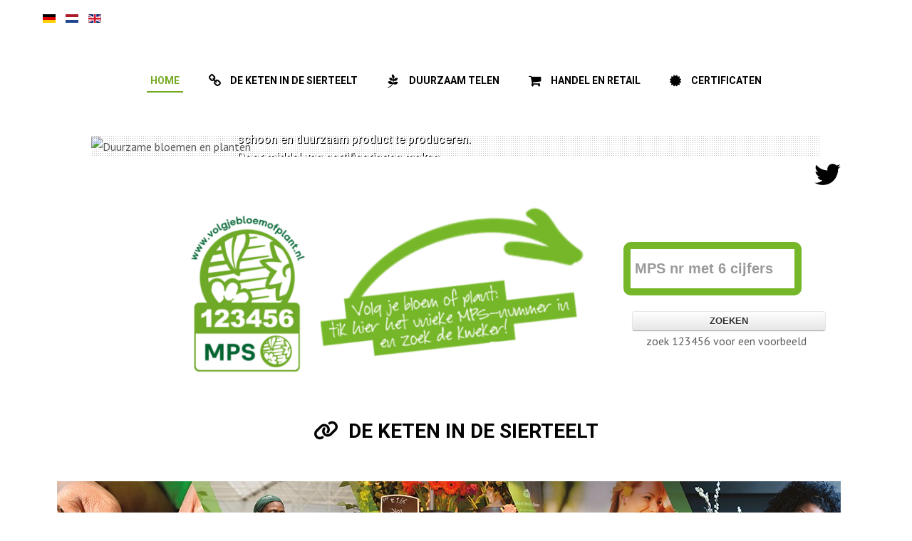

--- FILE ---
content_type: text/html; charset=utf-8
request_url: https://www.volgjebloemofplant.nl/nl
body_size: 10453
content:

<!DOCTYPE html>
<html xmlns="http://www.w3.org/1999/xhtml"
	xmlns:jdoc="http://www.w3.org/2001/XMLSchema"
	xml:lang="nl-nl"
	lang="nl-nl"
	dir="ltr">
<head>
	<meta name="viewport" content="width=device-width, initial-scale=1">
	<base href="https://www.volgjebloemofplant.nl/nl" />
	<meta http-equiv="content-type" content="text/html; charset=utf-8" />
	<meta name="keywords" content="Volg je bloem of plant,duurzaamheid,sierteelt, duurzaam, kwekerij, bloemist" />
	<meta property="og:title" content="Volg je bloem of plant" />
	<meta property="og:type" content="website" />
	<meta property="og:url" content="https://www.volgjebloemofplant.nl/nl" />
	<meta name="description" content="Ontdek hoe duurzaam bloemen en planten zijn van kwekerij tot bloemist" />
	<meta name="generator" content="MYOB" />
	<title>Volg je bloem of plant</title>
	<link href="https://www.volgjebloemofplant.nl/de/" rel="alternate" hreflang="de-DE" />
	<link href="https://www.volgjebloemofplant.nl/nl/" rel="alternate" hreflang="nl-NL" />
	<link href="https://www.volgjebloemofplant.nl/en/" rel="alternate" hreflang="en-GB" />
	<link href="/media/jui/css/bootstrap.min.css?8e7eeb3e0601bca983be57874d052ecb" rel="stylesheet" type="text/css" />
	<link href="/media/jui/css/bootstrap-responsive.min.css?8e7eeb3e0601bca983be57874d052ecb" rel="stylesheet" type="text/css" />
	<link href="/media/jui/css/bootstrap-extended.css?8e7eeb3e0601bca983be57874d052ecb" rel="stylesheet" type="text/css" />
	<link href="/media/com_rspagebuilder/css/font-awesome.min.css?8e7eeb3e0601bca983be57874d052ecb" rel="stylesheet" type="text/css" />
	<link href="/media/com_rspagebuilder/css/style-bs2.css?8e7eeb3e0601bca983be57874d052ecb" rel="stylesheet" type="text/css" />
	<link href="/media/com_rspagebuilder/css/elements/bootstrap2/text_block.css?8e7eeb3e0601bca983be57874d052ecb" rel="stylesheet" type="text/css" />
	<link href="/modules/mod_djimageslider/themes/default/css/djimageslider.css" rel="stylesheet" type="text/css" />
	<link href="/media/com_rspagebuilder/css/elements/button.css?8e7eeb3e0601bca983be57874d052ecb" rel="stylesheet" type="text/css" />
	<link href="/media/com_rspagebuilder/css/elements/bootstrap2/carousel.css?8e7eeb3e0601bca983be57874d052ecb" rel="stylesheet" type="text/css" />
	<link href="/media/com_rspagebuilder/css/animations.css?8e7eeb3e0601bca983be57874d052ecb" rel="stylesheet" type="text/css" />
	<link href="/media/com_rspagebuilder/css/elements/bootstrap2/vertical_icon_box.css?8e7eeb3e0601bca983be57874d052ecb" rel="stylesheet" type="text/css" />
	<link href="/media/modals/css/bootstrap.min.css?v=11.9.5.p" rel="stylesheet" type="text/css" />
	<link href="/plugins/system/jcemediabox/css/jcemediabox.min.css?0072da39200af2a5f0dbaf1a155242cd" rel="stylesheet" type="text/css" />
	<link href="/plugins/system/jce/css/content.css?aa754b1f19c7df490be4b958cf085e7c" rel="stylesheet" type="text/css" />
	<link href="/templates/rsvario/css/icons.css" rel="stylesheet" type="text/css" />
	<link href="/modules/mod_rsmediagallery_responsive_slideshow/assets/css/style.css" rel="stylesheet" type="text/css" />
	<link href="/media/mod_languages/css/template.css?8e7eeb3e0601bca983be57874d052ecb" rel="stylesheet" type="text/css" />
	<style type="text/css">
:root, :host {--rspbld-fa-style-family-classic: "FontAwesomeSolid";--rspbld-fa-font-regular: normal 400 1em / 1 "FontAwesomeSolid";--rspbld-fa-style-family-brands: "FontAwesomeBrands";--rspbld-fa-font-brands: normal 400 1em / 1 "FontAwesomeBrands";
	</style>
	<script type="application/json" class="joomla-script-options new">{"csrf.token":"e9045664af4c2eefb5495e131ae1420d","system.paths":{"root":"","base":""},"joomla.jtext":{"COM_RSPAGEBUILDER_COUNTDOWN_TIMER_EXPIRED":"Countdown Timer expired.","WARNING":"Waarschuwing","COM_RSPAGEBUILDER_LONG_DAY":"Day","COM_RSPAGEBUILDER_LONG_DAYS":"Days","COM_RSPAGEBUILDER_LONG_HOUR":"Hour","COM_RSPAGEBUILDER_LONG_HOURS":"Hours","COM_RSPAGEBUILDER_LONG_MINUTE":"Minute","COM_RSPAGEBUILDER_LONG_MINUTES":"Minutes","COM_RSPAGEBUILDER_LONG_SECOND":"Second","COM_RSPAGEBUILDER_LONG_SECONDS":"Seconds","COM_RSPAGEBUILDER_SHORT_DAYS":"D","COM_RSPAGEBUILDER_SHORT_HOURS":"H","COM_RSPAGEBUILDER_SHORT_MINUTES":"M","COM_RSPAGEBUILDER_SHORT_SECONDS":"S"},"rl_modals":{"class":"modal_link","defaults":{"opacity":"0.8","maxWidth":"95%","maxHeight":"95%","current":"{current} \/ {total}","previous":"vorige","next":"volgende","close":"sluiten","xhrError":"Laden van deze inhoud is mislukt.","imgError":"Laden van deze afbeelding is mislukt."},"auto_correct_size":1,"auto_correct_size_delay":0,"disable_background_scrolling":0,"disable_on_mobile":0,"disable_on_mobile_splash":0,"mobile_max_width":767,"open_by_url":null}}</script>
	<script src="/media/jui/js/jquery.min.js?8e7eeb3e0601bca983be57874d052ecb" type="text/javascript"></script>
	<script src="/media/jui/js/jquery-noconflict.js?8e7eeb3e0601bca983be57874d052ecb" type="text/javascript"></script>
	<script src="/media/jui/js/jquery-migrate.min.js?8e7eeb3e0601bca983be57874d052ecb" type="text/javascript"></script>
	<script src="/media/jui/js/bootstrap.min.js?8e7eeb3e0601bca983be57874d052ecb" type="text/javascript"></script>
	<script src="/media/com_rspagebuilder/js/rspagebuilder.js?8e7eeb3e0601bca983be57874d052ecb" type="text/javascript"></script>
	<script src="/media/system/js/core.js?8e7eeb3e0601bca983be57874d052ecb" type="text/javascript"></script>
	<script src="/media/djextensions/jquery-easing/jquery.easing.min.js" type="text/javascript"></script>
	<script src="/modules/mod_djimageslider/assets/js/slider.js?v=4.4" type="text/javascript"></script>
	<script src="/media/com_rspagebuilder/js/jquery.visible.min.js?8e7eeb3e0601bca983be57874d052ecb" type="text/javascript"></script>
	<script src="/media/modals/js/jquery.touchSwipe.min.js" type="text/javascript"></script>
	<script src="/media/modals/js/jquery.modals.min.js?v=11.9.5.p" type="text/javascript"></script>
	<script src="/media/modals/js/script.min.js?v=11.9.5.p" type="text/javascript"></script>
	<script src="/plugins/system/jcemediabox/js/jcemediabox.min.js?d67233ea942db0e502a9d3ca48545fb9" type="text/javascript"></script>
	<script src="/templates/rsvario/js/template.js" type="text/javascript"></script>
	<script src="/templates/rsvario/js/jquery/jquery.mobile.custom.js" type="text/javascript"></script>
	<script src="/templates/rsvario/js/device-dropdown.js" type="text/javascript"></script>
	<script src="/templates/rsvario/js/jquery/jquery.waypoints.min.js" type="text/javascript"></script>
	<script src="/templates/rsvario/js/jquery/jquery.animate.border.js" type="text/javascript"></script>
	<script src="/templates/rsvario/js/velocity.min.js" type="text/javascript"></script>
	<script src="/templates/rsvario/js/sticky-menu.js" type="text/javascript"></script>
	<script src="/templates/rsvario/js/offscreen.min.js" type="text/javascript"></script>
	<script src="/modules/mod_rsmediagallery_responsive_slideshow/assets/js/jcarousel.js?v=1" type="text/javascript"></script>
	<script src="/modules/mod_rsmediagallery_responsive_slideshow/assets/js/jquery.touchSwipe.min.js?v=1" type="text/javascript"></script>
	<script type="text/javascript">
var rspbld_jversion = 3,
			rspbld_bversion = 2;jQuery(document).ready(function(){WfMediabox.init({"base":"\/","theme":"standard","width":"","height":"","lightbox":0,"shadowbox":0,"icons":1,"overlay":1,"overlay_opacity":0.8000000000000000444089209850062616169452667236328125,"overlay_color":"#000000","transition_speed":500,"close":2,"scrolling":"fixed","labels":{"close":"Close","next":"Next","previous":"Previous","cancel":"Cancel","numbers":"{{numbers}}","numbers_count":"{{current}} of {{total}}","download":"Download"}});});jQuery.noConflict();
			jQuery(document).ready(function($){
				$('.rsmg_rsp_container91').each(function(index, element) { $(this)[index].slide = null; });

				$('.rsmg_rsp_container91').rscarousel({"interval": 2500, "pause": "hover", "effect":"slide", "doCycle":true});

				$('.rsmg_rsp_container91 .carousel-inner .item').swipe( {
						//Generic swipe handler for all directions
						swipeLeft:function(event, direction, distance, duration, fingerCount) {
							$(this).parents('.rsmg_rsp_container91').rscarousel('next'); 
						},
						swipeRight: function() {
							$(this).parents('.rsmg_rsp_container91').rscarousel('prev'); 
						},
						threshold:0
					});
				
			});
			
	</script>
	<link href="https://www.volgjebloemofplant.nl/nl/" rel="alternate" hreflang="x-default" />
	<link href="https://fonts.googleapis.com/css?family=Roboto:100,100italic,300,300italic,regular,italic,500,500italic,700,700italic,900,900italic" rel="stylesheet" type="text/css" />
	<link href="https://fonts.googleapis.com/css?family=PT+Sans:regular,italic,700,700italic" rel="stylesheet" type="text/css" />
	<link rel="stylesheet" href="/modules/mod_rsmediagallery_responsive_slideshow/assets/css/bootstrap-carousel.css" type="text/css" />
	<link rel="stylesheet" href="/modules/mod_rsmediagallery_responsive_slideshow/assets/css/bootstrap-carousel-slide-effect.css" type="text/css" />

	

	<!--[if IE8]>
		<link rel="stylesheet" type="text/css" href="/templates/rsvario/css/ie8.css" />
		<script src="/media/jui/js/html5.js"></script>
	<![endif]-->
	<!--[if IE 9]>
		<link rel="stylesheet" type="text/css" href="/templates/rsvario/css/ie9.css" />
		<script src="/media/jui/js/html5.js"></script>
		<script src="/templates/rsvario/js/jquery/jquery.placeholder.js"></script>
	<![endif]-->
	<link rel="stylesheet" href="/templates/rsvario/css/themes/template-9.css" type="text/css" />
	<link rel="stylesheet" href="/templates/rsvario/css/custom.css" type="text/css" />



<script>
  (function(i,s,o,g,r,a,m){i['GoogleAnalyticsObject']=r;i[r]=i[r]||function(){
  (i[r].q=i[r].q||[]).push(arguments)},i[r].l=1*new Date();a=s.createElement(o),
  m=s.getElementsByTagName(o)[0];a.async=1;a.src=g;m.parentNode.insertBefore(a,m)
  })(window,document,'script','//www.google-analytics.com/analytics.js','ga');

  ga('create', 'UA-104690622-1', 'auto');
  ga('send', 'pageview');

</script>
<!-- Universal Google Analytics Plugin by PB Web Development -->


</head>

<body class="site">
<div id="rstpl-pagewrap" class="body custom_104">
		<!-- Start Top Position -->
	<section class="rstpl-top-position" id="rstpl-top-position">
			<div class="container">
			<div class="row-fluid">
						<!--top-a -->
					<div class="span3" data-sr="enter bottom">
												<div class="rstpl-languages"><div class="rstpl-module"><div class="mod-languages">

	<ul class="lang-inline" dir="ltr">
						<li>
			<a href="/de/">
												<img src="/media/mod_languages/images/de_de.gif" alt="Deutsch (Deutschland)" title="Deutsch (Deutschland)" />										</a>
			</li>
											<li class="lang-active">
			<a href="https://www.volgjebloemofplant.nl/nl">
												<img src="/media/mod_languages/images/nl_nl.gif" alt="Nederlands nl-NL" title="Nederlands nl-NL" />										</a>
			</li>
								<li>
			<a href="/en/">
												<img src="/media/mod_languages/images/en_gb.gif" alt="English (United Kingdom)" title="English (United Kingdom)" />										</a>
			</li>
				</ul>

</div>
</div></div>
					</div>
					<!-- / top-a -->
							</div>
			</div>
		</section>
	<!-- End top Position-->

	<!-- Start Main Menu -->
	<section class="rstpl-main-menu-position" id="rstpl-main-menu-position" data-onepage="false">

					<div class="container">
				<div class="row-fluid">
					<div class="span12">
						<nav class="rstpl-navigation">
							<div class="navbar">
								<div class="navbar-inner">
																		<a class="btn btn-navbar collapsed" data-toggle="collapse" data-target=".rstpl-main-menu-position .nav-collapse" rel="nofollow">
										<span id="first-bar" class="icon-bar">&shy;</span>
										<span id="second-bar" class="icon-bar">&shy;</span>
										<span id="third-bar" class="icon-bar">&shy;</span>
									</a>

									<div class="nav-collapse collapse navbar-responsive-collapse menu_center">
										<ul class="rstpl-template-menu nav menu">
	<li class="item-104 current active" ><a href="/nl/" >Home</a></li><li class="item-105" data-icon = icon-link><a href="http://volgjebloemofplant.nl/nl/#ketensierteelt" >de keten in de sierteelt</a></li><li class="item-119" data-icon = icon-pagelines><a href="http://volgjebloemofplant.nl/nl/#telers" >duurzaam telen</a></li><li class="item-106" data-icon = icon-shopping-cart><a href="http://volgjebloemofplant.nl/nl/#handelenretail" >handel en retail</a></li><li class="item-107" data-icon = icon-certificate><a href="http://volgjebloemofplant.nl/nl/#certificaten" >certificaten</a></li>
</ul>

									</div>
								</div>
							</div>
						</nav>
					</div>
				</div>
			</div>
		
	</section>
	<!-- End Main Menu -->
	<!-- Top Slideshow -->
	<section class="rstpl-slideshow-position" style="margin-bottom:0;" id="rstpl-slideshow-position">
					<div class="row-fluid">
				<div class="span12">
					<div class="rstpl-rsmediagallery_responsive_slideshow form-slider"><div class="rstpl-module"><div class="row-fluid">
	<div class="span12">
		<div id="rsmg_rsp_container91" class="rscarousel rscarousel-slide-effect slide rsmg_rsp_container91 form-slider">
						<div class="carousel-inner">
				<div class="item active">
										<div class="span12 ">
						<img src="https://www.volgjebloemofplant.nl/components/com_rsmediagallery/assets/gallery/original/8ee2062b6aafe2a02be98d464134dd1e.jpg" alt="Duurzame bloemen en planten" />
												<div class="rstpl-caption visible-tablet visible-desktop">
														<h3>Duurzame bloemen en planten</h3>
																					<p class="lead">In de sierteeltketen worden er door kwekers wereldwijd inspanningen geleverd om een schoon en duurzaam product te produceren. Door middel van certificeringen maken bedrijven deze prestaties zicht- en meetbaar. Op deze website laat de sierteeltsector u graag zien hoe duurzaamheid op de bedrijven wordt toegepast en waarop u kunt letten bij het kopen van bloemen en planten.</p>
																				</div>
											</div>
									</div>
			</div>
					</div>
	</div>
</div>
</div></div><div class="rstpl-custom"><div class="rstpl-module">

<div class="custom"  >
	<p><a href="https://twitter.com/mpsflower" target="_blank" rel="noopener"><img src="/images/twitter.png" alt="twitter" style="margin: 0px 100px 0px 0px; float: right;" /></a></p></div>
</div></div>
				</div>
			</div>
			</section>
	<!-- End Top Slideshow-->

	<!-- Start Higher Position -->
	<section class="rstpl-higher-position" id="rstpl-higher-position">
			<div class="container">
			<div class="row-fluid">
						<!--higher-a -->
					<div class="span2" data-sr="enter bottom">
												<div class="rstpl-custom"><div class="rstpl-module">

<div class="custom"  >
	<p><a id="ketensierteelt"></a></p></div>
</div></div>
					</div>
					<!-- / higher-a -->
										<!--higher-b -->
					<div class="span6" data-sr="enter bottom wait 0.3s, enter bottom">
														<div class="moduletable">

		
			

<div class="custom"  >
	<p><a href="/images/MicrosoftTeams-image_62.png" class="jcepopup" data-mediabox="1"><img src="/images/MicrosoftTeams-image_62.png" alt="MicrosoftTeams image 62" width="600" height="300" /></a></p></div>

		</div>

	
					</div>
					<!-- / higher-b -->
										<!--higher-c -->
					<div class="span4" data-sr="enter bottom wait 0.4s, enter bottom">
												<div class="rstpl-custom"><div class="rstpl-module">

<div class="custom"  >
	<script type="text/javascript">
	jQuery(document).ready(function() {

		jQuery("#butsearch").click(function() {
			jQuery('.modal_link').attr('href', 'https://customer.my-mps.com/retailer/smartsearch?q=' + jQuery('#search').val());
			jQuery('.modal_link').click();
		});


	});
</script>
<div class="searchfrom-wrap">
<div style="height: 50px;">&nbsp;</div>
<div class="formBody"><input id="search" class="rsform-input-box" maxlength="6" name="form[search]" size="6" type="text" value="" placeholder="MPS nr met 6 cijfers" /></div>
<div class="formBody"><!-- START: Modals --><input id="butsearch" class="rsform-button" type="button" value="ZOEKEN" /><!-- START: Modals --><a href="https://my-mps.com" class="modal_link" aria-label="Popup link" data-modal-inner-width="100%" data-modal-inner-height="66%" data-modal-iframe="true" data-modal-class-name="no_title"></a><!-- END: Modals --> <!-- END: Modals --><span class="formValidation"></span></div>
<div class="rsform-block rsform-block-voorbeeldtekst">
<div class="formBody">&nbsp;&nbsp;&nbsp;&nbsp;&nbsp;&nbsp;&nbsp;&nbsp;&nbsp;&nbsp;&nbsp;&nbsp;&nbsp;zoek 123456 voor een voorbeeld</div>
</div>
</div></div>
</div></div>
					</div>
					<!-- / higher-c -->
							</div>
			</div>
		</section>
	<!-- End higher Position-->

<section class="rstpl-component-message">
	<div class="container">
		<div class="row">
			<div class="span12">
				<div id="system-message-container">
	</div>

			</div>
		</div>
	</div>
</section>

	<!-- Start All Content Position -->
		<section class="rstpl-all-content-position" id="rstpl-all-content-position">
			
								<div class="row-fluid">
												<div class="span12">
																<!-- Start Content -->
								<div id="rstpl-com_rspagebuilder" class="rstpl-content">
									<main id="main">
										<div id="rspbld" class="rspbld-page">
		<div class="page-content">
		<section><div class="row-fluid animation-container" style="background-repeat: no-repeat;background-size: cover;background-attachment: fixed;background-position: 0% 0%;"><div class="container"><div class="span12">
<div class="rspbld-text-block text-center">
		
		
		<div class="rspbld-content">
	<h2 class="rspbld-title"><span class="fa fa-link"> </span> De keten in de sierteelt</h2>	</div>
		
	</div><div class="rspbld-module">
		
		
	
<div style="border: 0px !important;">
<div id="djslider-loader100" class="djslider-loader djslider-loader-default" data-animation='{"auto":"1","looponce":"0","transition":"linear","css3transition":"linear","duration":"1000","delay":5000}' data-djslider='{"id":"100","slider_type":"2","slide_size":"1100","visible_slides":1,"direction":"left","show_buttons":"1","show_arrows":"1","preload":"800","css3":"1"}' tabindex="0">
    <div id="djslider100" class="djslider djslider-default" style="height: 220px; width: 1100px;">
        <div id="slider-container100" class="slider-container">
        	<ul id="slider100" class="djslider-in">
          		          			<li style="margin: 0 0px 0px 0 !important; height: 220px; width: 1100px;">
          					            											<img class="dj-image" src="/images/keten/ketenbloemen.jpg" alt="bloemen"  style="width: 100%; height: auto;"/>
																									
						
					</li>
                          			<li style="margin: 0 0px 0px 0 !important; height: 220px; width: 1100px;">
          					            											<img class="dj-image" src="/images/keten/ketenplanten.jpg" alt="planten"  style="width: 100%; height: auto;"/>
																									
						
					</li>
                          			<li style="margin: 0 0px 0px 0 !important; height: 220px; width: 1100px;">
          					            											<img class="dj-image" src="/images/keten/ketenbollen.jpg" alt="bollen"  style="width: 100%; height: auto;"/>
																									
						
					</li>
                          			<li style="margin: 0 0px 0px 0 !important; height: 220px; width: 1100px;">
          					            											<img class="dj-image" src="/images/keten/ketenbomen.jpg" alt="bomen"  style="width: 100%; height: auto;"/>
																									
						
					</li>
                        	</ul>
        </div>
                <div id="navigation100" class="navigation-container" style="top: 18.1818181818%; margin: 0 0.909090909091%;">
        	        	<img id="prev100" class="prev-button showOnHover" src="/modules/mod_djimageslider/themes/default/images/prev.png" alt="Previous" tabindex="0" />
			<img id="next100" class="next-button showOnHover" src="/modules/mod_djimageslider/themes/default/images/next.png" alt="Next" tabindex="0" />
									<img id="play100" class="play-button showOnHover" src="/modules/mod_djimageslider/themes/default/images/play.png" alt="Play" tabindex="0" />
			<img id="pause100" class="pause-button showOnHover" src="/modules/mod_djimageslider/themes/default/images/pause.png" alt="Pause" tabindex="0" />
			        </div>
                    </div>
</div>
</div>
<div class="djslider-end" style="clear: both" tabindex="0"></div></div>

<div class="rspbld-text-block text-left">
		
		
		<div class="rspbld-content">
	<p>De sierteeltsector telt talloze bedrijven over de hele wereld. Het begint allemaal met een zaadje, bol of stekje van een bloem of plant. Daarna wordt het product via een aantal schakels opgekweekt tot een volwaardige bloem, plant, bol of boom. Via de bloemist, de supermarkt of tuincentra komt het bij de consument terecht. Op de foto’s hierboven ziet u hoe de diverse ketens van bloemen, planten, bollen en bomen eruit zien.</p>
<p><a id="telers" name="telers"></a></p>	</div>
		
	</div></div></div></div></section><section><div class="row-fluid animation-container" style="background-repeat: no-repeat;background-size: cover;background-attachment: fixed;background-position: 0% 0%;"><div class="container"><div class="span12">
<div class="rspbld-carousel title">
		<h2 class="rspbld-title" style="padding: 0px 0px 0px 400px;">
				<span class="fa fa-pagelines"></span>
				Duurzaam telen	</h2>
		
		
	<div id="id_5734" class="carousel slide" data-interval="4000">
				<ol class="carousel-indicators center-bottom">
						<li class="active" data-target="#id_5734" data-slide-to="0"></li>
					<li data-target="#id_5734" data-slide-to="1"></li>
					<li data-target="#id_5734" data-slide-to="2"></li>
					<li data-target="#id_5734" data-slide-to="3"></li>
				</ol>
				<div class="carousel-inner text-center">
					<div id="stolkflora2958" class="item active">
						<div class="span4">
					<div class="rspbld-item-container">
												<div class="rspbld-image">
							<img src="/images/stolkflora/StolkFlora.jpg" alt="Stolk Flora">
						</div>
						
												<div class="rspbld-item-content-container">
												<h3 class="rspbld-item-title" style="font-weight: bold;color: #73a922;">
							Stolk Flora						</h3>
												
												<div class="rspbld-item-content">
							<h2 style="text-align: center;">Your Natural Orchid</h2>
<p style="text-align: center;">Kweken met respect voor de natuur</p>						</div>
												
													<a href="http://www.volgjebloemofplant.nl/stolkflora" target="" class="rspbld-button btn btn-large btn-default">
																	<i class="fa fa-angle-double-right"></i>
																Lees meer over Stolk Flora							</a>
												</div>
						
												
											</div>
				</div>
						<div class="span4">
					<div class="rspbld-item-container">
												<div class="rspbld-image">
							<img src="/images/xclusive/xclusive.jpg" alt="Xclusive Uganda">
						</div>
						
												<div class="rspbld-item-content-container">
												<h3 class="rspbld-item-title" style="font-weight: bold;color: #73a922;">
							Xclusive Uganda						</h3>
												
												<div class="rspbld-item-content">
							<h2 style="text-align: center;">Trots op wat we doen</h2>
<p style="text-align: center;">MPS is letterlijk “our licence to operate”</p>						</div>
												
													<a href="http://www.volgjebloemofplant.nl/xclusive" target="" class="rspbld-button btn btn-large btn-default">
																	<i class="fa fa-angle-double-right"></i>
																Lees meer over Xclusive Uganda							</a>
												</div>
						
												
											</div>
				</div>
						<div class="span4">
					<div class="rspbld-item-container">
												<div class="rspbld-image">
							<img src="/images/hoogeveen/Hoogeveen_intro.jpg" alt="Hoogeveen plant">
						</div>
						
												<div class="rspbld-item-content-container">
												<h3 class="rspbld-item-title" style="font-weight: bold;color: #73a922;">
							Hoogeveen plant						</h3>
												
												<div class="rspbld-item-content">
							<h2 style="text-align: center;">Hello, Helleborus</h2>
<p>Integraal met duurzaamheid bezig.</p>						</div>
												
													<a href="http://www.volgjebloemofplant.nl/hoogeveen" target="" class="rspbld-button btn btn-large btn-default">
																	<i class="fa fa-angle-double-right"></i>
																Lees meer over Hoogeveen plant							</a>
												</div>
						
												
											</div>
				</div>
					</div>
					<div id="greenbalanz4948" class="item">
						<div class="span4">
					<div class="rspbld-item-container">
												<div class="rspbld-image">
							<img src="/images/greenbalanz/greenbalanz_intro.jpg" alt="Greenbalanz">
						</div>
						
												<div class="rspbld-item-content-container">
												<h3 class="rspbld-item-title" style="font-weight: bold;color: #73a922;">
							Greenbalanz						</h3>
												
												<div class="rspbld-item-content">
							<h2 style="text-align: center;">Synoniem voor het groene karakter</h2>
<p style="text-align: center;">In 2014 brachten wij de eerste volledige biologische Phalaenopsis orchideeën op de markt.</p>						</div>
												
													<a href="http://www.volgjebloemofplant.nl/greenbalanz" target="" class="rspbld-button btn btn-large btn-default">
																	<i class="fa fa-angle-double-right"></i>
																Lees meer over Greenbalanz							</a>
												</div>
						
												
											</div>
				</div>
						<div class="span4">
					<div class="rspbld-item-container">
												<div class="rspbld-image">
							<img src="/images/vde/vde_intro.jpg" alt="V.D.E. plant">
						</div>
						
												<div class="rspbld-item-content-container">
												<h3 class="rspbld-item-title" style="font-weight: bold;color: #73a922;">
							V.D.E. plant						</h3>
												
												<div class="rspbld-item-content">
							<h2 style="text-align: center;">Duurzaamheid zit in onze genen</h2>
<p style="text-align: center;">Biologisch als het kan, chemisch als het moet.</p>						</div>
												
													<a href="http://www.volgjebloemofplant.nl/vde" target="" class="rspbld-button btn btn-large btn-default">
																	<i class="fa fa-angle-double-right"></i>
																Lees meer over V.D.E. plant							</a>
												</div>
						
												
											</div>
				</div>
						<div class="span4">
					<div class="rspbld-item-container">
												<div class="rspbld-image">
							<img src="/images/salm/vdsalm_intro.jpg" alt="Van der Salm">
						</div>
						
												<div class="rspbld-item-content-container">
												<h3 class="rspbld-item-title" style="font-weight: bold;color: #73a922;">
							Van der Salm						</h3>
												
												<div class="rspbld-item-content">
							<h2 style="text-align: center;">Transparantie in de sierteeltsector</h2>
<p style="text-align: center;">MPS-Productproof biedt de consument weer zekerheid dat men de juiste keuze heeft gemaakt.</p>						</div>
												
													<a href="http://www.volgjebloemofplant.nl/vdsalm" target="" class="rspbld-button btn btn-large btn-default">
																	<i class="fa fa-angle-double-right"></i>
																Lees meer over Van der Salm							</a>
												</div>
						
												
											</div>
				</div>
					</div>
					<div id="svco6949" class="item">
						<div class="span4">
					<div class="rspbld-item-container">
												<div class="rspbld-image">
							<img src="/images/scvo/scvo_intro.jpg" alt="SV.CO">
						</div>
						
												<div class="rspbld-item-content-container">
												<h3 class="rspbld-item-title" style="font-weight: bold;color: #73a922;">
							SV.CO						</h3>
												
												<div class="rspbld-item-content">
							<h2 style="text-align: center;">Is goed voor mens en milieu</h2>
<p style="text-align: center;">Door gebruik van regenwater van onze kassen besparen wij jaarlijks voor 5095 (3 persoons-) huishoudens aan kraanwater.</p>						</div>
												
													<a href="http://www.volgjebloemofplant.nl/svco" target="" class="rspbld-button btn btn-large btn-default">
																	<i class="fa fa-angle-double-right"></i>
																Lees meer over SV.CO							</a>
												</div>
						
												
											</div>
				</div>
						<div class="span4">
					<div class="rspbld-item-container">
												<div class="rspbld-image">
							<img src="/images/tesselaar/Tesselaar.jpg" alt="Tesselaar alstroemeria">
						</div>
						
												<div class="rspbld-item-content-container">
												<h3 class="rspbld-item-title" style="font-weight: bold;color: #73a922;">
							Tesselaar alstroemeria						</h3>
												
												<div class="rspbld-item-content">
							<h2 style="text-align: center;">Gerichte keuzes als het gaat om milieu</h2>
<p style="text-align: center;">WarmteKrachtKoppeling, zonnepanelen en elektrische auto's.</p>						</div>
												
													<a href="http://www.volgjebloemofplant.nl/tesselaar-alstroemeria" target="" class="rspbld-button btn btn-large btn-default">
																	<i class="fa fa-angle-double-right"></i>
																Lees meer over Tesselaar Alstroemeria							</a>
												</div>
						
												
											</div>
				</div>
						<div class="span4">
					<div class="rspbld-item-container">
												<div class="rspbld-image">
							<img src="/images/van_der_velden/Fa.-Freek-van-der-Velden-1-Large.jpg" alt="Fa. Freek van der Velden">
						</div>
						
												<div class="rspbld-item-content-container">
												<h3 class="rspbld-item-title" style="font-weight: bold;color: #73a922;">
							Fa. Freek van der Velden						</h3>
												
												<div class="rspbld-item-content">
							<h2 style="text-align: center;">Geen bij-onvriendelijke middelen bij ons product</h2>						</div>
												
													<a href="http://www.volgjebloemofplant.nl/freek-van-der-velden" target="" class="rspbld-button btn btn-large btn-default">
																	<i class="fa fa-angle-double-right"></i>
																Lees meer over Freek van de Velden							</a>
												</div>
						
												
											</div>
				</div>
					</div>
					<div id="rosaplaza5721" class="item">
						<div class="span4">
					<div class="rspbld-item-container">
												<div class="rspbld-image">
							<img src="/images/rosa_plaza/P8172102.jpg" alt="Rosa Plaza">
						</div>
						
												<div class="rspbld-item-content-container">
												<h3 class="rspbld-item-title" style="font-weight: bold;color: #73a922;">
							Rosa Plaza						</h3>
												
												<div class="rspbld-item-content">
							<h2 style="text-align: center;">Zorg voor het milieu</h2>						</div>
												
													<a href="http://www.volgjebloemofplant.nl/rosa-plaza" target="" class="rspbld-button btn btn-large btn-default">
																	<i class="fa fa-angle-double-right"></i>
																Lees meer over Rosa Plaza							</a>
												</div>
						
												
											</div>
				</div>
						<div class="span4">
					<div class="rspbld-item-container">
												<div class="rspbld-image">
							<img src="/images/IntraGreens/TheFarm-LeatherleafJIM-SR-01.jpg" alt="IntraGreens">
						</div>
						
												<div class="rspbld-item-content-container">
												<h3 class="rspbld-item-title" style="font-weight: bold;color: #73a922;">
							IntraGreens						</h3>
												
												<div class="rspbld-item-content">
							<h2 style="text-align: center;">Biologische aanpak waar mogelijk</h2>						</div>
												
													<a href="http://www.volgjebloemofplant.nl/intragreens" target="" class="rspbld-button btn btn-large btn-default">
																	<i class="fa fa-angle-double-right"></i>
																Lees meer over IntraGreens							</a>
												</div>
						
												
											</div>
				</div>
					</div>
				</div>
				<a class="carousel-control left" href="#id_5734" data-slide="prev"><i class="fa fa-chevron-left"></i></a>
		<a class="carousel-control right" href="#id_5734" data-slide="next"><i class="fa fa-chevron-right"></i></a>
			</div>
</div></div></div></div></section><section><div class="row-fluid animation-container secondary-overlay" style="background-image: url(/images/handel/vjbop-kas.jpg);background-repeat: no-repeat;background-size: cover;background-attachment: fixed;background-position: 0% 0%;"><div class="span12 rstpl-no-margin">
<div class="rspbld-text-block text-center">
		
		
		<div class="rspbld-content">
	<p><a id="handelenretail" name="handelenretail"></a></p>
<h2 class="rspbld-title"><span class="fa fa-shopping-cart"> </span> Handel en retail</h2>	</div>
		
	</div>
<div class="rspbld-carousel testimonial-carousel container lighter">
		
		
	<div id="1433" class="carousel slide fade" data-interval="3000">
				<div class="carousel-inner text-center">
					<div id="tuinbranchenederland6762" class="item active">
						<div class="span6">
					<div class="rspbld-item-container">
												<div class="rspbld-image">
							<img src="/images/handel/Frank.jpg" alt="Tuinbranche Nederland">
						</div>
						
												<div class="rspbld-item-content-container">
												<h3 class="rspbld-item-title">
							Tuinbranche Nederland						</h3>
												
												<div class="rspbld-item-content">
							<p style="text-align: justify;">Als consument mag u ervan uitgaan dat de bloemen of planten die u bij tuincentra koopt met veel zorg en passie gekweekt worden door kwekers die integraal met duurzaamheid bezig zijn. Dit is iets waar de sector, inclusief Tuinbranche Nederland, zich collectief voor inzet. Certificering van bloemen en planten borgen daarbij onze duurzaamheidsambitie.</p>
<p style="text-align: justify;">Bloemen en planten in huis maken gelukkiger, leveren zuurstof en energie, en kleuren je leven. Groen in de tuin zorgt ervoor dat buiten zijn leuk is, het buffert water, zorgt ervoor dat steden minder opwarmen én is goed voor vlinders, vogels, bijen en andere nuttige insecten.</p>
<p style="text-align: justify;"><span style="font-family: 'Arial',sans-serif,serif,'EmojiFont'; color: #1f497d;"> "Frank van der Heide, directeur Tuinbranche Nederland"</span></p>						</div>
												
												</div>
						
												
											</div>
				</div>
						<div class="span6">
					<div class="rspbld-item-container">
												<div class="rspbld-image">
							<img src="/images/handel/Koen_Druijf.jpg" alt="Waterdrinker, Aalsmeer">
						</div>
						
												<div class="rspbld-item-content-container">
												<h3 class="rspbld-item-title">
							Waterdrinker, Aalsmeer						</h3>
												
												<div class="rspbld-item-content">
							<div style="text-align: justify;">Waterdrinker vindt het belangrijk dat handelsbedrijven ook een bijdrage leveren aan verduurzaming van de keten. Als FSI-lid werken we samen met verschillende andere bedrijven uit de sierteeltsector (<a href="http://www.fsi2025.com" target="_blank" rel="noopener noreferrer">www.fsi2025.com</a>) mee aan de doelstelling om in 2025 minimaal 90% van alle sierteeltproducten duurzaam te verhandelen. Het FSI-project Chain Transparency 2.0, waarin werd samengewerkt met MPS, is hier één van de goede voorbeelden van. Transparency 2.0 is erop gericht dat essentiële teeltinformatie door de gehele keten beter wordt gedeeld, zodat die informatie door meerdere partijen kan worden toegepast, wat duurzame teelt bevordert.
<div><details open=""><summary>toon meer / minder .........</summary>
<div>Kennisdelen en samenwerken zijn de sleutels tot verduurzaming van de groene sector. Waterdrinker zelf is MPS-Florimark Trade en ISO 9001 gecertificeerd en probeert de kwekers van de producten die zij verhandelt aan te zetten tot een duurzamere teelt. Waterdrinker biedt volledige transparantie op het gebied van duurzaamheid doormiddel van de ISO26000 zelfverklaring. Als professionele speler op het gebied van duurzaamheidscertificering is MPS betrokken door te innoveren, te faciliteren en te motiveren en zo verduurzaming transparant te maken.</div>
<div>Lees meer over de missie, visie en strategie en de zelfverklaring van Waterdrinker op <a href="http://www.waterdrinker.nl" target="_blank" rel="noopener noreferrer">www.waterdrinker.nl</a></div>
<div style="font-family: 'Arial',sans-serif,serif,'EmojiFont'; color: #1f497d;">"Koen Druijf, MVO/CSR Specialist"</div>
<p><a id="telers" name="telers"></a></p>
</details></div>
</div>						</div>
												
												</div>
						
												
											</div>
				</div>
					</div>
				</div>
			</div>
</div></div><div class="overlay" style="opacity: 0.9;"></div></div></section><section><div class="row-fluid animation-container" style="background-repeat: no-repeat;background-size: cover;background-attachment: fixed;background-position: 0% 0%;"><div class="span12  duration-500">
<div class="rspbld-text-block text-left">
		
		
		<div class="rspbld-content">
	<p><a id="certificaten"></a> </p>	</div>
		
	</div></div></div></section><section><div class="row-fluid animation-container" style="background-repeat: no-repeat;background-size: cover;background-attachment: fixed;background-position: 0% 0%;"><div class="container"><div class="span12">
<div class="rspbld-text-block text-center title">
		<h2 class="rspbld-title">
				<span class="fa fa-certificate"></span>
				Certificaten voor duurzame bloemen en planten	</h2>
		
		
		
	</div></div></div></div></section><section><div class="row-fluid animation-container rstpl-no-margin" style="background-repeat: no-repeat;background-size: cover;background-attachment: fixed;background-position: 0% 0%;"><div class="container"><div class="span3  animation rspbld-fade-bottom duration-1000 delay-200"><div class="rspbld-vertical-icon-box text-center">
		
		<div class="rspbld-icon" style="color: #006633;">
		<i class="fa fa-leaf"></i>
	</div>
		
		<h3 class="rspbld-title" style="color: #006633;">
		MPS-ABC	</h3>
		
		
		<div class="rspbld-content">
		<div style="text-align: justify;">MPS-ABC is meer dan een certificaat. Het is een monitoringstool waarmee bedrijven aan de juiste knoppen kunnen draaien om zo hun milieu-impact te verlagen. Door het registreren van het verbruik wordt gemeten hoe duurzaam een bedrijf produceert. Dit leidt tot een bewuster verbruik van middelen en kwekers kunnen de gegevens gebruiken om hun bedrijf verder te verduurzamen.<br /><br /><br /></div>	</div>
		
			<div class="rspbld-button-container">
			<a href="https://www.my-mps.com/mps-abc" target="_blank" class="rspbld-button btn btn-secondary">
								Lees meer over MPS-ABC			</a>
		</div>
		
	</div>
</div><div class="span3  animation rspbld-fade-bottom duration-1000 delay-200"><div class="rspbld-vertical-icon-box text-center">
		
		<div class="rspbld-icon" style="color: #006633;">
		<i class="fa fa-warehouse"></i>
	</div>
		
		<h3 class="rspbld-title" style="color: #006633;">
		MPS-GAP	</h3>
		
		
		<div class="rspbld-content">
		<p style="text-align: justify;">MPS-GAP is een toegangscertificaat om te kunnen leveren aan internationale retailers. Met dit certificaat voldoet u aan eisen op het gebied van onder andere traceerbaarheid, milieu, gewasbeschermingsmiddelen en recall procedures. MPS-GAP is gebenchmarkt met GLOBALG.A.P. en voldoet aan de voorwaarden van FSI. Om het MPS-GAP certificaat te kunnen behalen dient u MPS-ABC deelnemer te zijn en heeft u een geldige MPS-ABC kwalificatie nodig.</p>	</div>
		
			<div class="rspbld-button-container">
			<a href="https://www.my-mps.com/mps-gap" target="_blank" class="rspbld-button btn btn-secondary">
								Lees meer over MPS-GAP			</a>
		</div>
		
	</div>
</div><div class="span3  animation rspbld-fade-bottom duration-1000 delay-200"><div class="rspbld-vertical-icon-box text-center">
		
		<div class="rspbld-icon" style="color: #006633;">
		<i class="fa fa-group"></i>
	</div>
		
		<h3 class="rspbld-title" style="color: #006633;">
		MPS-SQ	</h3>
		
		
		<div class="rspbld-content">
		<p style="text-align: justify;">Goede arbeidsomstandigheden spelen voor veel handelaren en consumenten een belangrijke rol. Met het MPS-Socially Qualified (SQ) certificaat toont u aan dat uw bedrijf voldoet aan de (inter)nationale eisen op het gebied van veiligheid en gezondheid. Zeker nu internationale supermarktketens zich, naast milieueisen, steeds vaker focussen op de sociale aspecten van uw bedrijfsvoering is MPS-SQ een goede aanvulling op MPS-ABC.<br /><br /></p>	</div>
		
			<div class="rspbld-button-container">
			<a href="https://my-mps.com/diensten/mps-socially-qualified/" target="_blank" class="rspbld-button btn btn-secondary">
								Lees meer over MPS-SQ			</a>
		</div>
		
	</div>
</div><div class="span3  animation rspbld-fade-bottom duration-1000 delay-200"><div class="rspbld-vertical-icon-box text-center">
		
		<div class="rspbld-icon" style="color: #006633;">
		<i class="fa fa-microscope"></i>
	</div>
		
		<h3 class="rspbld-title" style="color: #006633;">
		MPS-ProductProof	</h3>
		
		
		<div class="rspbld-content">
		<div style="text-align: justify;">MPS-ProductProof (productzekerheid) is een ‘add-on’ op MPS-ABC (bedrijfszekerheid). MPS-ProductProof toont op productniveau aan dat bepaalde werkzame stoffen niet voorkomen en niet zijn toegepast in de teelt. Het is een systematiek waarbij met behulp van registratie van gewasbescherming (binnen 48 uur) en onafhankelijke monsternames kan worden aangetoond dat bepaalde werkzame stoffen niet zijn gebruikt in de teelt.</div>	</div>
		
			<div class="rspbld-button-container">
			<a href="https://my-mps.com/diensten/mps-productproof/" target="_blank" class="rspbld-button btn btn-secondary">
								Lees meer over MPS-PP			</a>
		</div>
		
	</div>
</div></div></div></section><section><div class="row-fluid animation-container" style="background-repeat: no-repeat;background-size: cover;background-attachment: fixed;background-position: 0% 0%;"><div class="span12  duration-500"></div></div></section>	</div>
</div>
									</main>
								</div>
								<!-- End Content -->
															</div>
																									</div>

				</section>
	<!-- End All Content Position-->
	<!-- Start Before footer Position -->
	<section class="rstpl-before-footer-position" style="margin-top:0px; margin-bottom:0px; padding-top:0px; padding-bottom:0px;" id="rstpl-before-footer-position">
			<div class="container">
			<div class="row-fluid">
						<!--before-footer -->
					<div class="span12">
												<div class="rstpl-custom"><div class="rstpl-module">

<div class="custom"  >
	<p style="text-align: center;"><strong>Deze website is een initiatief van<br /></strong><a href="/images/MPS_logo_standaard-links_RGBfullcolour_150dpi.png" class="jcepopup" data-mediabox="1"><img src="/images/MPS_logo_standaard-links_RGBfullcolour_150dpi.png" alt="MPS logo standaard links RGBfullcolour 150dpi" width="332" height="170" /></a><br /><span style="font-size: 8pt;">MPS heeft deze website zorgvuldig samengesteld.</span><br /><span style="font-size: 8pt;"> MPS is niet aansprakelijk voor de eventuele gevolgen – zoals bijvoorbeeld geleden verlies of gederfde winst – ontstaan door acties ondernomen naar aanleiding van deze website.</span></p></div>
</div></div>
					</div>
					<!-- / before-footer -->
							</div>
			</div>
		</section>
	<!-- End before-footer Position-->

	<!-- Start Footer Position -->
	<section class="rstpl-footer-position" style="margin-top:0px; margin-bottom:0px; padding-top:0px; padding-bottom:0px;" id="rstpl-footer-position">
			<div class="container">
			<div class="row-fluid">
						<!--footer-a -->
					<div class="span6">
												
					</div>
					<!-- / footer-a -->
							</div>
			</div>
		</section>
	<!-- End footer Position-->

	<div class="copyright-link text-center copyright-hide">
		<a href="https://www.rsjoomla.com/joomla-templates.html" title="Joomla 3 Templates" target="_blank" rel="dofollow">Joomla 3 Templates</a> by RSJoomla!
	</div>
</div>
<style type="text/css">
p.lead {
    font-family: Roboto;
    font-weight: 500 !important;
    font-size: 16px !important;
    text-shadow: 1px 1px black;
}

table > thead > tr > th, table > tbody > tr > th, table > tfoot > tr > th, table > thead > tr > td, table > tbody > tr > td, table > tfoot > tr > td {
    border: 0px solid white !important;
}

table {
    border-color: white !important;
}

.rscarousel.form-slider .carousel-inner:after {
    background: none !important; 
}

.rstpl-caption.visible-tablet.visible-desktop h3 {
    font-weight: 700 !important;
    text-shadow: 1px 1px black; 
    font-size: 28px !important;
}

/*
.searchfrom-wrap {
    border: 10px #76B729 solid;
    padding: 10px;
}
*/
</style>
<script src="/templates/rsvario/js/modernizr.min.js"></script>
</body>
</html>


--- FILE ---
content_type: text/css
request_url: https://www.volgjebloemofplant.nl/media/com_rspagebuilder/css/elements/bootstrap2/text_block.css?8e7eeb3e0601bca983be57874d052ecb
body_size: 100
content:

/* Text Block Box Bootstrap v2 */

.rspbld-text-block .rspbld-button {
	margin-top: 10px;
}

--- FILE ---
content_type: text/css
request_url: https://www.volgjebloemofplant.nl/media/com_rspagebuilder/css/elements/bootstrap2/carousel.css?8e7eeb3e0601bca983be57874d052ecb
body_size: 1446
content:

/* Carousel Bootstrap v2 */

/* Fade effect */
.rspbld-carousel .fade {
	filter: alpha(opacity=100);
	opacity: 1;
}
.rspbld-carousel .fade .item {
	-webkit-transition: opacity 1s;
	-moz-transition: opacity 1s;
	-ms-transition: opacity 1s;
	-o-transition: opacity 1s;
	transition: opacity 1s;
}
.rspbld-carousel .fade .active.left, .rspbld-carousel .fade .active.right {
	left: 0;
	filter: alpha(opacity=0);
	opacity: 0;
	z-index: 2;
}
/* End Fade effect */

/* Controls */
.rspbld-carousel .carousel-control {
	border-radius: 50%;
	font-size: 20px;
	height: 35px;
	width: 35px;
	margin: 0;
	position: absolute;
	top: 50%;
	-webkit-transform: translateY(-50%);
	-moz-transform: translateY(-50%);
	transform: translateY(-50%);
	z-index: 3;
}
.rspbld-carousel .carousel-control.left {
	left: 0;
}
.rspbld-carousel .carousel-control.right {
	right: 0;
}
.rspbld-carousel .carousel-control i {
	font-size: 1em;
	height: 1em;
	width: 1em;
	left: 50%;
	position: absolute;
	top: 50%;
	text-align: center;
	-webkit-transform: translate(-50%, -50%);
	-moz-transform: translate(-50%, -50%);
	transform: translate(-50%, -50%);
	vertical-align: top;
}
/* End Controls */

/* Indicators */
.rspbld-carousel .carousel-indicators {
	margin: 0;
	width: 100%;
}
.rspbld-carousel .carousel-indicators li {
	background-color: transparent;
	border: 2px solid #555555;
	border-radius: 50%;
	margin: 0 3px;
	height: 12px;
	width: 12px;
}
.rspbld-carousel .carousel-indicators li:hover {
	cursor: pointer;
}
.rspbld-carousel .carousel-indicators li.active {
	background-color: #555555;
}
.rspbld-carousel .carousel-indicators li:not(.active) {
	background-color: transparent !important;
}
.rspbld-carousel .carousel-indicators[class*="left-"] li:first-child {
	margin-left: 0;
}
.rspbld-carousel .carousel-indicators[class*="right-"] li:last-child {
	margin-right: 0;
}

/* Indicators positions */

/* Bottom */
.rspbld-carousel .carousel-indicators.center-bottom, .rspbld-carousel .carousel-indicators.left-bottom, .rspbld-carousel .carousel-indicators.right-bottom {
	bottom: 8px;
	left: 0;
	top: auto;
}
.rspbld-carousel .carousel-indicators.center-bottom li, .rspbld-carousel .carousel-indicators.left-bottom li, .rspbld-carousel .carousel-indicators.right-bottom li {
	display: inline-block;
	float: none;
}
.rspbld-carousel .carousel-indicators.center-bottom + .carousel-inner .rspbld-item-container, .rspbld-carousel .carousel-indicators.left-bottom + .carousel-inner .rspbld-item-container, .rspbld-carousel .carousel-indicators.right-bottom + .carousel-inner .item > .rspbld-item-container {
	padding-bottom: 30px;
}
.rspbld-carousel .carousel-indicators.center-bottom {
	text-align: center;
}
.rspbld-carousel .carousel-indicators.left-bottom {
	text-align: left;
}
.rspbld-carousel .carousel-indicators.right-bottom {
	text-align: right;
}
/* End Bottom */

/* Top */
.rspbld-carousel .carousel-indicators.center-top, .rspbld-carousel .carousel-indicators.left-top, .rspbld-carousel .carousel-indicators.right-top {
	left: 0;
	top: 8px;
}
.rspbld-carousel .carousel-indicators.center-top li, .rspbld-carousel .carousel-indicators.left-top li, .rspbld-carousel .carousel-indicators.right-top li {
	display: inline-block;
	float: none;
}
.rspbld-carousel .carousel-indicators.center-top + .carousel-inner .item > .rspbld-item-container, .rspbld-carousel .carousel-indicators.left-top + .carousel-inner .item > .rspbld-item-container, .rspbld-carousel .carousel-indicators.right-top + .carousel-inner .item > .rspbld-item-container {
	padding-top: 30px;
}
.rspbld-carousel .carousel-indicators.center-top {
	text-align: center;
}
.rspbld-carousel .carousel-indicators.left-top {
	text-align: left;
}
.rspbld-carousel .carousel-indicators.right-top {
	text-align: right;
}
/* End Top */
/* End Indicators positions */
/* End Indicators */

/* Overlay */
.rspbld-carousel .rspbld-item-container {
	position: relative;
}
.rspbld-carousel .rspbld-item-container .overlay {
	position: absolute;
	top: 0;
	left: 0;
	height: 100%;
	width: 100%;
	z-index: 1;
}
.rspbld-carousel .rspbld-item-container *:not(.overlay) {
	position: relative;
	z-index: 2;
}
/* End Overlay */

/* Items */
.rspbld-carousel .carousel-inner .item:not(.horizontal-image) .rspbld-image {
	display: inline-block;
}
.rspbld-carousel .carousel-inner .item.horizontal-image .rspbld-image {
	width: 40%;
}
.rspbld-carousel .carousel-inner .item.horizontal-image .rspbld-image.pull-left {
	margin: 0px 10px 0px 0px;
}
.rspbld-carousel .carousel-inner .item.horizontal-image .rspbld-image.pull-right {
	margin: 0px 0px 0px 10px;
}
.rspbld-carousel .carousel-inner .item.horizontal-image > [class*="span"], .rspbld-carousel .carousel-inner .item.horizontal-image > [class*="span"] .rspbld-item-container, .rspbld-carousel .carousel-inner .item.horizontal-image > [class*="span"] .rspbld-item-content-container {
	overflow: hidden;
}
.rspbld-carousel .carousel-inner .rspbld-item-container .rspbld-button {
	margin-top: 10px;
}
/* End Items */

/* One Item At a Time */
.rspbld-carousel.rspbld-one-item .carousel-inner > .item > [class^="span"] {
	margin: 0;
	padding: 0 1%;
}
.rspbld-carousel.rspbld-one-item .carousel-inner > .item > .span1 {
	width: 8.3333%;
}
.rspbld-carousel.rspbld-one-item .carousel-inner > .item > .span2 {
	width: 16.6666%;
}
.rspbld-carousel.rspbld-one-item .carousel-inner > .item > .span3 {
	width: 25%;
}
.rspbld-carousel.rspbld-one-item .carousel-inner > .item > .span4 {
	width: 33.3333%;
}
.rspbld-carousel.rspbld-one-item .carousel-inner > .item > .span6 {
	width: 50%;
}

/* 2 Items per Slide */
.rspbld-carousel.rspbld-one-item.items-per-slide-2 .carousel-inner > .active.left {
	left: -50%;
}
.rspbld-carousel.rspbld-one-item.items-per-slide-2 .carousel-inner > .active.right {
	left: 50%;
}
.rspbld-carousel.rspbld-one-item.items-per-slide-2 .carousel-inner > .next {
	left: 50%;
}
.rspbld-carousel.rspbld-one-item.items-per-slide-2 .carousel-inner > .prev {
	left: -50%;
}

/* 3 Items per Slide */
.rspbld-carousel.rspbld-one-item.items-per-slide-3 .carousel-inner > .active.left {
	left: -33.3333%;
}
.rspbld-carousel.rspbld-one-item.items-per-slide-3 .carousel-inner > .active.right {
	left: 33.3333%;
}
.rspbld-carousel.rspbld-one-item.items-per-slide-3 .carousel-inner > .next {
	left: 33.3333%;
}
.rspbld-carousel.rspbld-one-item.items-per-slide-3 .carousel-inner > .prev {
	left: -33.3333%;
}

/* 4 Items per Slide */
.rspbld-carousel.rspbld-one-item.items-per-slide-4 .carousel-inner > .active.left {
	left: -25%;
}
.rspbld-carousel.rspbld-one-item.items-per-slide-4 .carousel-inner > .active.right {
	left: 25%;
}
.rspbld-carousel.rspbld-one-item.items-per-slide-4 .carousel-inner > .next {
	left: 25%;
}
.rspbld-carousel.rspbld-one-item.items-per-slide-4 .carousel-inner > .prev {
	left: -25%;
}

/* 6 Items per Slide */
.rspbld-carousel.rspbld-one-item.items-per-slide-6 .carousel-inner > .active.left {
	left: -16.6666%;
}
.rspbld-carousel.rspbld-one-item.items-per-slide-6 .carousel-inner > .active.right {
	left: 16.6666%;
}
.rspbld-carousel.rspbld-one-item.items-per-slide-6 .carousel-inner > .next {
	left: 16.6666%;
}
.rspbld-carousel.rspbld-one-item.items-per-slide-6 .carousel-inner > .prev {
	left: -16.6666%;
}

/* 12 Items per Slide */
.rspbld-carousel.rspbld-one-item.items-per-slide-12 .carousel-inner > .active.left {
	left: -8.3333%;
}
.rspbld-carousel.rspbld-one-item.items-per-slide-12 .carousel-inner > .active.right {
	left: 8.3333%;
}
.rspbld-carousel.rspbld-one-item.items-per-slide-12 .carousel-inner > .next {
	left: 8.3333%;
}
.rspbld-carousel.rspbld-one-item.items-per-slide-12 .carousel-inner > .prev {
	left: -8.3333%;
}

.rspbld-carousel.rspbld-one-item .carousel-inner > .next.left, .rspbld-carousel.rspbld-one-item .carousel-inner > .prev.right {
	left: 0;
}
.rspbld-carousel.rspbld-one-item .carousel-inner > .next > [class^="span"]:not(:last-child), .rspbld-carousel.rspbld-one-item .carousel-inner > .prev > [class^="span"]:not(:first-child) {
	opacity: 0;
	filter: alpha(opacity=0);
	visibility: hidden;
}

@media (max-width: 767px) {
	.rspbld-carousel.rspbld-one-item .carousel-inner > .item > [class^="span"] {
		display: none;
		padding: 0;
		width: 100%;
	}
	.rspbld-carousel.rspbld-one-item .carousel-inner > .item > [class^="span"]:first-of-type {
		display: block;
		filter: alpha(opacity=100);
		opacity: 1;
		visibility: visible;
	}
	.rspbld-carousel.rspbld-one-item[class*="items-per-slide-"] .carousel-inner > .active.left {
		left: -100%;
	}
	.rspbld-carousel.rspbld-one-item[class*="items-per-slide-"] .carousel-inner > .active.right {
		left: 100%;
	}
	.rspbld-carousel.rspbld-one-item[class*="items-per-slide-"] .carousel-inner > .next {
		left: 100%;
	}
	.rspbld-carousel.rspbld-one-item[class*="items-per-slide-"] .carousel-inner > .next.left {
		left: 0;
	}
	.rspbld-carousel.rspbld-one-item[class*="items-per-slide-"] .carousel-inner > .prev {
		left: -100%;
	}
	.rspbld-carousel.rspbld-one-item[class*="items-per-slide-"] .carousel-inner > .prev.right {
		left: 0;
	}
}
/* End One Item At a Time */

--- FILE ---
content_type: text/css
request_url: https://www.volgjebloemofplant.nl/media/com_rspagebuilder/css/animations.css?8e7eeb3e0601bca983be57874d052ecb
body_size: 3208
content:
.animation {
    -webkit-animation-fill-mode: both;
    -moz-animation-fill-mode: both;
    animation-fill-mode: both;
	opacity: 0;
}

/* Animation duration */
.duration-100 {
    -webkit-animation-duration: 0.1s;
    -moz-animation-duration: 0.1s;
    animation-duration: 0.1s;
}
.duration-200 {
    -webkit-animation-duration: 0.2s;
    -moz-animation-duration: 0.2s;
    animation-duration: 0.2s;
}
.duration-300 {
	-webkit-animation-duration: 0.3s;
    -moz-animation-duration: 0.3s;
    animation-duration: 0.3s;
}
.duration-400 {
	-webkit-animation-duration: 0.4s;
    -moz-animation-duration: 0.4s;
    animation-duration: 0.4s;
}
.duration-500 {
    -webkit-animation-duration: 0.5s;
    -moz-animation-duration: 0.5s;
    animation-duration: 0.5s;
}
.duration-600 {
    -webkit-animation-duration: 0.6s;
    -moz-animation-duration: 0.6s;
    animation-duration: 0.6s;
}
.duration-700 {
    -webkit-animation-duration: 0.7s;
    -moz-animation-duration: 0.7s;
    animation-duration: 0.7s;
}
.duration-800 {
    -webkit-animation-duration: 0.8s;
    -moz-animation-duration: 0.8s;
    animation-duration: 0.8s;
}
.duration-900 {
    -webkit-animation-duration: 0.9s;
    -moz-animation-duration: 0.9s;
    animation-duration: 0.9s;
}
.duration-1000 {
    -webkit-animation-duration: 1.0s;
    -moz-animation-duration: 1.0s;
    animation-duration: 1.0s;
}
.duration-1100 {
    -webkit-animation-duration: 1.1s;
    -moz-animation-duration: 1.1s;
    animation-duration: 1.1s;
}
.duration-1200 {
    -webkit-animation-duration: 1.2s;
    -moz-animation-duration: 1.2s;
    animation-duration: 1.2s;
}
.duration-1300 {
    -webkit-animation-duration: 1.3s;
    -moz-animation-duration: 1.3s;
    animation-duration: 1.3s;
}
.duration-1400 {
    -webkit-animation-duration: 1.4s;
    -moz-animation-duration: 1.4s;
    animation-duration: 1.4s;
}
.duration-1500 {
    -webkit-animation-duration: 1.5s;
    -moz-animation-duration: 1.5s;
    animation-duration: 1.5s;
}
.duration-1600 {
    -webkit-animation-duration: 1.6s;
    -moz-animation-duration: 1.6s;
    animation-duration: 1.6s;
}
.duration-1700 {
    -webkit-animation-duration: 1.7s;
    -moz-animation-duration: 1.7s;
    animation-duration: 1.7s;
}
.duration-1800 {
    -webkit-animation-duration: 1.8s;
    -moz-animation-duration: 1.8s;
    animation-duration: 1.8s;
}
.duration-1900 {
    -webkit-animation-duration: 1.9s;
    -moz-animation-duration: 1.9s;
    animation-duration: 1.9s;
}
.duration-2000 {
    -webkit-animation-duration: 2s;
    -moz-animation-duration: 2s;
    animation-duration: 2s;
}
.duration-2100 {
    -webkit-animation-duration: 2.1s;
    -moz-animation-duration: 2.1s;
    animation-duration: 2.1s;
}
.duration-2200 {
    -webkit-animation-duration: 2.2s;
    -moz-animation-duration: 2.2s;
    animation-duration: 2.2s;
}
.duration-2300 {
    -webkit-animation-duration: 2.3s;
    -moz-animation-duration: 2.3s;
    animation-duration: 2.3s;
}
.duration-2400 {
    -webkit-animation-duration: 2.4s;
    -moz-animation-duration: 2.4s;
    animation-duration: 2.4s;
}
.duration-2500 {
    -webkit-animation-duration: 2.5s;
    -moz-animation-duration: 2.5s;
    animation-duration: 2.5s;
}
.duration-2600 {
    -webkit-animation-duration: 2.6s;
    -moz-animation-duration: 2.6s;
    animation-duration: 2.6s;
}
.duration-2700 {
    -webkit-animation-duration: 2.7s;
    -moz-animation-duration: 2.7s;
    animation-duration: 2.7s;
}
.duration-2800 {
    -webkit-animation-duration: 2.8s;
    -moz-animation-duration: 2.8s;
    animation-duration: 2.8s;
}
.duration-2900 {
    -webkit-animation-duration: 2.9s;
    -moz-animation-duration: 2.9s;
    animation-duration: 2.9s;
}
.duration-3000 {
    -webkit-animation-duration: 3s;
    -moz-animation-duration: 3s;
    animation-duration: 3s;
}
/* End animation duration */

/* Animation delay */
.delay-100 {
    -webkit-animation-delay: 0.1s;
    -moz-animation-delay: 0.1s;
    animation-delay: 0.1s;
}
.delay-200 {
    -webkit-animation-delay: 0.2s;
    -moz-animation-delay: 0.2s;
    animation-delay: 0.2s;
}
.delay-300 {
    -webkit-animation-delay: 0.3s;
    -moz-animation-delay: 0.3s;
    animation-delay: 0.3s;
}
.delay-400 {
    -webkit-animation-delay: 0.4s;
    -moz-animation-delay: 0.4s;
    animation-delay: 0.4s;
}
.delay-500 {
    -webkit-animation-delay: 0.5s;
    -moz-animation-delay: 0.5s;
    animation-delay: 0.5s;
}
.delay-600 {
    -webkit-animation-delay: 0.6s;
    -moz-animation-delay: 0.6s;
    animation-delay: 0.6s;
}
.delay-700 {
    -webkit-animation-delay: 0.7s;
    -moz-animation-delay: 0.7s;
    animation-delay: 0.7s;
}
.delay-800 {
    -webkit-animation-delay: 0.8s;
    -moz-animation-delay: 0.8s;
    animation-delay: 0.8s;
}
.delay-900 {
    -webkit-animation-delay: 0.9s;
    -moz-animation-delay: 0.9s;
    animation-delay: 0.9s;
}
.delay-1000 {
    -webkit-animation-delay: 1s;
    -moz-animation-delay: 1s;
    animation-delay: 1s;
}
.delay-1100 {
    -webkit-animation-delay: 1.1s;
    -moz-animation-delay: 1.1s;
    animation-delay: 1.1s;
}
.delay-1200 {
    -webkit-animation-delay: 1.2s;
    -moz-animation-delay: 1.2s;
    animation-delay: 1.2s;
}
.delay-1300 {
    -webkit-animation-delay: 1.3s;
    -moz-animation-delay: 1.3s;
    animation-delay: 1.3s;
}
.delay-1400 {
    -webkit-animation-delay: 1.4s;
    -moz-animation-delay: 1.4s;
    animation-delay: 1.4s;
}
.delay-1500 {
    -webkit-animation-delay: 1.5s;
    -moz-animation-delay: 1.5s;
    animation-delay: 1.5s;
}
.delay-1600 {
    -webkit-animation-delay: 1.6s;
    -moz-animation-delay: 1.6s;
    animation-delay: 1.6s;
}
.delay-1700 {
    -webkit-animation-delay: 1.7s;
    -moz-animation-delay: 1.7s;
    animation-delay: 1.7s;
}
.delay-1800 {
    -webkit-animation-delay: 1.8s;
    -moz-animation-delay: 1.8s;
    animation-delay: 1.8s;
}
.delay-1900 {
    -webkit-animation-delay: 1.9s;
    -moz-animation-delay: 1.9s;
    animation-delay: 1.9s;
}
.delay-2000 {
    -webkit-animation-delay: 2s;
    -moz-animation-delay: 2s;
    animation-delay: 2s;
}
.delay-2100 {
    -webkit-animation-delay: 2.1s;
    -moz-animation-delay: 2.1s;
    animation-delay: 2.1s;
}
.delay-2200 {
    -webkit-animation-delay: 2.2s;
    -moz-animation-delay: 2.2s;
    animation-delay: 2.2s;
}
.delay-2300 {
    -webkit-animation-delay: 2.3s;
    -moz-animation-delay: 2.3s;
    animation-delay: 2.3s;
}
.delay-2400 {
    -webkit-animation-delay: 2.4s;
    -moz-animation-delay: 2.4s;
    animation-delay: 2.4s;
}
.delay-2500 {
    -webkit-animation-delay: 2.5s;
    -moz-animation-delay: 2.5s;
    animation-delay: 2.5s;
}
.delay-2600 {
    -webkit-animation-delay: 2.6s;
    -moz-animation-delay: 2.6s;
    animation-delay: 2.6s;
}
.delay-2700 {
    -webkit-animation-delay: 2.7s;
    -moz-animation-delay: 2.7s;
    animation-delay: 2.7s;
}
.delay-2800 {
    -webkit-animation-delay: 2.8s;
    -moz-animation-delay: 2.8s;
    animation-delay: 2.8s;
}
.delay-2900 {
    -webkit-animation-delay: 2.9s;
    -moz-animation-delay: 2.9s;
    animation-delay: 2.9s;
}
.delay-3000 {
    -webkit-animation-delay: 3s;
    -moz-animation-delay: 3s;
    animation-delay: 3s;
}
/* End animation delay */

/* Bounce */
@-webkit-keyframes rspbld-bounce {
    0% {
		opacity: 0;
		-webkit-transform: scale(.25);
    }
    50% {
		-webkit-transform: scale(1.05);
    }
    75% {
		-webkit-transform: scale(.95);
    }
    100% {
		opacity: 1;
		-webkit-transform: scale(1);
    }
}
@-moz-keyframes rspbld-bounce {
    0% {
		opacity: 0;
		-moz-transform: scale(.25);
    }
    50% {
		-moz-transform: scale(1.05);
    }
    75% {
		-moz-transform: scale(.95);
    }
    100% {
		opacity: 1;
		-moz-transform: scale(1);
    }
}
@keyframes rspbld-bounce {
    0% {
		opacity: 0;
		transform: scale(.25);
    }
    50% {
        transform: scale(1.05);
    }
    75% {
        transform: scale(.95);
    }
    100% {
		opacity: 1;
        transform: scale(1);
    }
}
.rspbld-bounce.start {
    -webkit-animation-name: rspbld-bounce;
    -moz-animation-name: rspbld-bounce;
    animation-name: rspbld-bounce;
}
/* End bounce */

/* Bounce bottom */
@-webkit-keyframes rspbld-bounce-bottom {
    0% {
        opacity: 0;
        -webkit-transform: translateY(200px);
    }
    75% {
        -webkit-transform: translateY(-20px);
    }
    90% {
        -webkit-transform: translateY(10px);
    }
    100% {
        opacity: 1;
        -webkit-transform: translateY(0);
    }
}
@-moz-keyframes rspbld-bounce-bottom {
    0% {
        opacity: 0;
        -moz-transform: translateY(200px);
    }
    75% {
        -moz-transform: translateY(-20px);
    }
    90% {
        -moz-transform: translateY(10px);
    }
    100% {
        opacity: 1;
        -moz-transform: translateY(0);
    }
}
@keyframes rspbld-bounce-bottom {
    0% {
        opacity: 0;       
        transform: translateY(200px);
    }
    75% {
        transform: translateY(-20px);
    }
    90% {
        transform: translateY(10px);
    }
    100% {
        opacity: 1;
        transform: translateY(0);
    }
}
.rspbld-bounce-bottom.start {
    -webkit-animation-name: rspbld-bounce-bottom;
    -moz-animation-name: rspbld-bounce-bottom;
    animation-name: rspbld-bounce-bottom;
}
/* End bounce bottom */

/* Bounce left */
@-webkit-keyframes rspbld-bounce-left {
    0% {
        opacity: 0;
        -webkit-transform: translateX(-200px);
    }
    75% {
        -webkit-transform: translateX(20px);
    }
    90% {
        -webkit-transform: translateX(-10px);
    }
    100% {
        opacity: 1;	
        -webkit-transform: translateX(0);
    }
}
@-moz-keyframes rspbld-bounce-left {
    0% {
        opacity: 0;
        -moz-transform: translateX(-200px);
    }
    75% {
        -moz-transform: translateX(20px);
    }
    90% {
        -moz-transform: translateX(-10px);
    }
    100% {
        opacity: 1;	
        -moz-transform: translateX(0);
    }
}
@keyframes rspbld-bounce-left {
    0% {
        opacity: 0;       
        transform: translateX(-200px);
    }
    75% {
        transform: translateX(20px);
    }
    90% {
        transform: translateX(-10px);
    }
    100% {
        opacity: 1;
        transform: translateX(0);
    }
}
.rspbld-bounce-left.start {
    -webkit-animation-name: rspbld-bounce-left;
    -moz-animation-name: rspbld-bounce-left;
    animation-name: rspbld-bounce-left;
}
/* End bounce left */

/* Bounce right */
@-webkit-keyframes rspbld-bounce-right {
    0% {
        opacity: 0;
        -webkit-transform: translateX(200px);
    }
    75% {
        -webkit-transform: translateX(-20px);
    }
    90% {
        -webkit-transform: translateX(10px);
    }
    100% {
		opacity: 1;
        -webkit-transform: translateX(0);
    }
}
@-moz-keyframes rspbld-bounce-right {
    0% {
        opacity: 0;
        -moz-transform: translateX(200px);
    }
    75% {
        -moz-transform: translateX(-20px);
    }
    90% {
        -moz-transform: translateX(10px);
    }
    100% {
		opacity: 1;
        -moz-transform: translateX(0);
    }
}
@keyframes rspbld-bounce-right {
    0% {
        opacity: 0;
        transform: translateX(200px);
    }
    75% {
        transform: translateX(-20px);
    }
    90% {
        transform: translateX(10px);
    }
    100% {
		opacity: 1;
        transform: translateX(0);
    }
}
.rspbld-bounce-right.start {
    -webkit-animation-name: rspbld-bounce-right;
    -moz-animation-name: rspbld-bounce-right;
    animation-name: rspbld-bounce-right;
}
/* End bounce right */

/* Bounce top */
@-webkit-keyframes rspbld-bounce-top {
    0% {
        opacity: 0;
        -webkit-transform: translateY(-200px);
    }
    75% {
        -webkit-transform: translateY(20px);
    }
    90% {
        -webkit-transform: translateY(-10px);
    }
    100% {
        opacity: 1;
        -webkit-transform: translateY(0);
    }
}
@-moz-keyframes rspbld-bounce-top {
    0% {
        opacity: 0;
        -moz-transform: translateY(-200px);
    }
    75% {
        -moz-transform: translateY(20px);
    }
    90% {
        -moz-transform: translateY(-10px);
    }
    100% {
        opacity: 1;
        -moz-transform: translateY(0);
    }
}
@keyframes rspbld-bounce-top {
    0% {
        opacity: 0;
        transform: translateY(-200px);
    }
    75% {
		transform: translateY(20px);
    }
    90% {
		transform: translateY(-10px);
    }
    100% {
		opacity: 1;
		transform: translateY(0);
    }
}
.rspbld-bounce-top.start {
    -webkit-animation-name: rspbld-bounce-top;
    -moz-animation-name: rspbld-bounce-top;
    animation-name: rspbld-bounce-top;
}
/* End bounce top */

/* Fade */
@-webkit-keyframes rspbld-fade {
    0% {
		opacity: 0;
	}
    100% {
		opacity: 1;
	}
}
@-moz-keyframes rspbld-fade {
    0% {
		opacity: 0;
	}
    100% {
		opacity: 1;
	}
}
@keyframes rspbld-fade {
    0% {
		opacity: 0;
	}
    100% {
		opacity: 1;
	}
}
.rspbld-fade {
    opacity: 0;
}
.rspbld-fade.start {
    -webkit-animation-name: rspbld-fade;
    -moz-animation-name: rspbld-fade;
    animation-name: rspbld-fade;
}
/* End fade */

/* Fade bottom */
@-webkit-keyframes rspbld-fade-bottom {
    0% {
        opacity: 0;
        -webkit-transform: translateY(200px);
    }
    100% {
        opacity: 1;
        -webkit-transform: translateY(0);
    }
}
@-moz-keyframes rspbld-fade-bottom {
    0% {
        opacity: 0;
        -moz-transform: translateY(200px);
    }
    100% {
        opacity: 1;
        -moz-transform: translateY(0);
    }
}
@keyframes rspbld-fade-bottom {
    0% {
        opacity: 0;
        transform: translateY(200px);
    }
    100% {
        opacity: 1;
        transform: translateY(0);
    }
}
.rspbld-fade-bottom.start {
    -webkit-animation-name: rspbld-fade-bottom;
    -moz-animation-name: rspbld-fade-bottom;
    animation-name: rspbld-fade-bottom;
}
/* End fade bottom */

/* Fade left */
@-webkit-keyframes rspbld-fade-left {
    0% {
        opacity: 0;
        -webkit-transform: translateX(-200px);
    }
    100% {
        opacity: 1;
        -webkit-transform: translateX(0);
    }
}
@-moz-keyframes rspbld-fade-left {
    0% {
        opacity: 0;
        -moz-transform: translateX(-200px);
    }
    100% {
        opacity: 1;
        -moz-transform: translateX(0);
    }
}
@keyframes rspbld-fade-left {
    0% {
        opacity: 0;
        transform: translateX(-200px);
    }
    100% {
        opacity: 1;
        transform: translateX(0);
    }
}
.rspbld-fade-left.start {
    -webkit-animation-name: rspbld-fade-left;
    -moz-animation-name: rspbld-fade-left;
    animation-name: rspbld-fade-left;
}
/* End fade left */

/* Fade right */
@-webkit-keyframes rspbld-fade-right {
    0% {
        opacity: 0;
        -webkit-transform: translateX(200px);
    }
    100% {
        opacity: 1;
        -webkit-transform: translateX(0);
    }
}
@-moz-keyframes rspbld-fade-right {
    0% {
        opacity: 0;
        -moz-transform: translateX(200px);
    }
    100% {
        opacity: 1;
        -moz-transform: translateX(0);
    }
}
@keyframes rspbld-fade-right {
    0% {
        opacity: 0;
        transform: translateX(200px);
    }
    100% {
        opacity: 1;
        transform: translateX(0);
    }
}
.rspbld-fade-right.start {
    -webkit-animation-name: rspbld-fade-right;
    -moz-animation-name: rspbld-fade-right;
    animation-name: rspbld-fade-right;
}
/* End fade right */

/* Fade top */
@-webkit-keyframes rspbld-fade-top {
    0% {
        opacity: 0;
        -webkit-transform: translateY(-200px);
    }
    100% {
		opacity: 1;
		-webkit-transform: translateY(0);
    }
}
@-moz-keyframes rspbld-fade-top {
    0% {
        opacity: 0;
        -moz-transform: translateY(-200px);
    }
    100% {
        opacity: 1;
        -moz-transform: translateY(0);
    }
}
@keyframes rspbld-fade-top {
    0% {
        opacity: 0;
        transform: translateY(-200px);
    }
    100% {
        opacity: 1;
        transform: translateY(0);
    }
}
.rspbld-fade-top.start {
    -webkit-animation-name: rspbld-fade-top;
    -moz-animation-name: rspbld-fade-top;
    animation-name: rspbld-fade-top;
}
/* End fade top */

/* Flip horizontal */
@-webkit-keyframes rspbld-flip-horizontal {
    0% {
		opacity: 1;
        -webkit-transform: perspective(600px) rotateX(90deg);
    }
	25% {
        -webkit-transform: perspective(600px) rotateX(-10deg);
    }
    50% {
        -webkit-transform: perspective(600px) rotateX(10deg);
    }
    100% {
		opacity: 1;
        -webkit-transform: perspective(600px) rotateX(0deg);
    }
}
@-moz-keyframes rspbld-flip-horizontal {
    0% {
		opacity: 1;
        -moz-transform: perspective(600px) rotateX(90deg);
    }
	25% {
        -moz-transform: perspective(600px) rotateX(-10deg);
    }
    50% {
        -moz-transform: perspective(600px) rotateX(10deg);
    }
    100% {
		opacity: 1;
        -moz-transform: perspective(600px) rotateX(0deg);
    }
}
@keyframes rspbld-flip-horizontal {
    0% {
		opacity: 1;
        transform: perspective(600px) rotateX(90deg);
    }
	25% {
        transform: perspective(600px) rotateX(-10deg);
    }
    50% {
        transform: perspective(600px) rotateX(10deg);
    }
    100% {
		opacity: 1;
        transform: perspective(600px) rotateX(0deg);
    }
}
.rspbld-flip-horizontal.start {
	-webkit-animation-name: rspbld-flip-horizontal;
	-moz-animation-name: rspbld-flip-horizontal;
    animation-name: rspbld-flip-horizontal;
}
/* End flip horizontal */

/* Flip vertical */
@-webkit-keyframes rspbld-flip-vertical {
    0% {
		opacity: 1;
        -webkit-transform: perspective(600px) rotateY(90deg);
    }
	25% {
        -webkit-transform: perspective(600px) rotateY(-10deg);
    }
    50% {
        -webkit-transform: perspective(600px) rotateY(10deg);
    }
    100% {
		opacity: 1;
        -webkit-transform: perspective(600px) rotateY(0deg);
    }
}
@-moz-keyframes rspbld-flip-vertical {
    0% {
		opacity: 1;
        -moz-transform: perspective(600px) rotateY(90deg);
    }
	25% {
        -moz-transform: perspective(600px) rotateY(-10deg);
    }
    50% {
        -moz-transform: perspective(600px) rotateY(10deg);
    }
    100% {
		opacity: 1;
        -moz-transform: perspective(600px) rotateY(0deg);
    }
}
@keyframes rspbld-flip-vertical {
    0% {
		opacity: 1;
        transform: perspective(600px) rotateY(90deg);
    }
	25% {
        transform: perspective(600px) rotateY(-10deg);
    }
    50% {
        transform: perspective(600px) rotateY(10deg);
    }
    100% {
		opacity: 1;
        transform: perspective(600px) rotateY(0deg);
    }
}
.rspbld-flip-vertical.start {
    -webkit-animation-name: rspbld-flip-vertical;
    -moz-animation-name: rspbld-flip-vertical;
    animation-name: rspbld-flip-vertical;
}
/* End flip vertical */

/* Grow */
@-webkit-keyframes rspbld-grow {
    0% {
        opacity: 0;
        -webkit-transform: scale(0.1);
    }
    50% {
        -webkit-transform: scale(1.1);
    }
    100% {
        opacity: 1;
        -webkit-transform: scale(1);
    }
}
@-moz-keyframes rspbld-grow {
    0% {
        opacity: 0;
        -moz-transform: scale(0.1);
    }
    50% {
        -moz-transform: scale(1.1);
    }
    100% {
        opacity: 1;
        -moz-transform: scale(1);
    }
}
@keyframes rspbld-grow {
    0% {
        opacity: 0;
        transform: scale(0.1);
    }
    50% {
        transform: scale(1.1);
    }
    100% {
        opacity: 1;
        transform: scale(1);
    }
}
.rspbld-grow.start {
    -webkit-animation-name: rspbld-grow;
    -moz-animation-name: rspbld-grow;
    animation-name: rspbld-grow;
}
/* End grow */

/* Pulse */
@-webkit-keyframes rspbld-pulse {
    0%, 50%, 100% {
		opacity: 1;
		-webkit-transform: scale(1);
	}
    25%, 75% {
		opacity: 1;
		-webkit-transform: scale(1.1);
	}
}
@-moz-keyframes rspbld-pulse {
    0%, 50%, 100% {
		opacity: 1;
		-moz-transform: scale(1);
	}
    25%, 75% {
		opacity: 1;
		-moz-transform: scale(1.1);
	}
}
@keyframes rspbld-pulse {
    0%, 50%, 100% {
		opacity: 1;
		transform: scale(1);
	}
    25%, 75% {
		opacity: 1;
		transform: scale(1.1);
	}
}
.rspbld-pulse.start {
    -webkit-animation-name: rspbld-pulse;
    -moz-animation-name: rspbld-pulse;
    animation-name: rspbld-pulse;
}
/* End pulse */

/* Roll left */
@-webkit-keyframes rspbld-roll-left {
    0% {
		opacity: 0;
		-webkit-transform: translateX(-100%) rotate(-180deg);
	}
    100% {
		opacity: 1;
		-webkit-transform: translateX(0) rotate(0deg);
	}
}
@-moz-keyframes rspbld-roll-left {
    0% {
		opacity: 0;
		-moz-transform: translateX(-100%) rotate(-180deg);
	}
    100% {
		opacity: 1;
		-moz-transform: translateX(0) rotate(0deg);
	}
}
@keyframes rspbld-roll-left {
    0% {
		opacity: 0;
		transform: translateX(-100%) rotate(-180deg);
	}
    100% {
		opacity: 1;
		transform: translateX(0) rotate(0deg);
	}
}
.rspbld-roll-left.start {
    -webkit-animation-name: rspbld-roll-left;
    -moz-animation-name: rspbld-roll-left;
    animation-name: rspbld-roll-left;
}
/* End roll left */

/* Roll right */
@-webkit-keyframes rspbld-roll-right {
    0% {
		opacity: 0;
		-webkit-transform: translateX(100%) rotate(180deg);
	}
    100% {
		opacity: 1;
		-webkit-transform: translateX(0) rotate(0deg);
	}
}
@-moz-keyframes rspbld-roll-right {
    0% {
		opacity: 0;
		-moz-transform: translateX(100%) rotate(180deg);
	}
    100% {
		opacity: 1;
		-moz-transform: translateX(0) rotate(0deg);
	}
}
@keyframes rspbld-roll-right {
    0% {
		opacity: 0;
		transform: translateX(100%) rotate(180deg);
	}
    100% {
		opacity: 1;
		transform: translateX(0) rotate(0deg);
	}
}
.rspbld-roll-right.start {
    -webkit-animation-name: rspbld-roll-right;
    -moz-animation-name: rspbld-roll-right;
    animation-name: rspbld-roll-right;
}
/* End roll right */

/* Rotate */
@-webkit-keyframes rspbld-rotate {
    0% {
		opacity: 0;
        -webkit-transform: rotate(-180deg);
        -webkit-transform-origin: center center;
    }
    100% {
		opacity: 1;
        -webkit-transform: rotate(0);
        -webkit-transform-origin: center center;
    }
}
@-moz-keyframes rspbld-rotate {
    0% {
		opacity: 0;
        -moz-transform: rotate(-180deg);
        -moz-transform-origin: center center;
    }
    100% {
		opacity: 1;
        -moz-transform: rotate(0);
        -moz-transform-origin: center center;
    }
}
@keyframes rspbld-rotate {
    0% {
		opacity: 0;
        transform: rotate(-180deg);
        transform-origin: center center;
    }
    100% {
		opacity: 1;
        transform: rotate(0);
        transform-origin: center center;
    }
}
.rspbld-rotate.start {
    -webkit-animation-name: rspbld-rotate;
    -moz-animation-name: rspbld-rotate;
    animation-name: rspbld-rotate;
}
/* End rotate */

/* Rotate bottom left */
@-webkit-keyframes rspbld-rotate-bottom-left {
    0% {
		opacity: 0;
        -webkit-transform: rotate(-90deg);
        -webkit-transform-origin: left bottom;
    }
    100% {
		opacity: 1;
        -webkit-transform: rotate(0);
        -webkit-transform-origin: left bottom;
    }
}
@-moz-keyframes rspbld-rotate-bottom-left {
    0% {
		opacity: 0;
        -moz-transform: rotate(-90deg);
        -moz-transform-origin: left bottom;
    }
    100% {
		opacity: 1;
        -moz-transform: rotate(0);
        -moz-transform-origin: left bottom;
    }
}
@keyframes rspbld-rotate-bottom-left {
    0% {
		opacity: 0;
        transform: rotate(-90deg);
        transform-origin: left bottom;
    }
    100% {
		opacity: 1;
        transform: rotate(0);
        transform-origin: left bottom;
    }
}
.rspbld-rotate-bottom-left.start {
    -webkit-animation-name: rspbld-rotate-bottom-left;
    -moz-animation-name: rspbld-rotate-bottom-left;
    animation-name: rspbld-rotate-bottom-left;
}
/* End rotate bottom left */

/* Rotate bottom right */
@-webkit-keyframes rspbld-rotate-bottom-right {
    0% {
		opacity: 0;
        -webkit-transform: rotate(90deg);
        -webkit-transform-origin: right bottom;
    }
    100% {
		opacity: 1;
        -webkit-transform: rotate(0);
        -webkit-transform-origin: right bottom;
    }
}
@-moz-keyframes rspbld-rotate-bottom-right {
    0% {
		opacity: 0;
        -moz-transform: rotate(90deg);
        -moz-transform-origin: right bottom;
    }
    100% {
		opacity: 1;
        -moz-transform: rotate(0);
        -moz-transform-origin: right bottom;
    }
}
@keyframes rspbld-rotate-bottom-right {
    0% {
		opacity: 0;
        transform: rotate(90deg);
        transform-origin: right bottom;
    }
    100% {
		opacity: 1;
        transform: rotate(0);
        transform-origin: right bottom;
    }
}
.rspbld-rotate-bottom-right.start {
    -webkit-animation-name: rspbld-rotate-bottom-right;
    -moz-animation-name: rspbld-rotate-bottom-right;
    animation-name: rspbld-rotate-bottom-right;
}
/* End rotate bottom right */

/* Rotate top left */
@-webkit-keyframes rspbld-rotate-top-left {
    0% {
		opacity: 0;
        -webkit-transform: rotate(-90deg);
        -webkit-transform-origin: left top;
    }
    100% {
		opacity: 1;
        -webkit-transform: rotate(0);
        -webkit-transform-origin: left top;
    }
}
@-moz-keyframes rspbld-rotate-top-left {
    0% {
		opacity: 0;
        -moz-transform: rotate(-90deg);
        -moz-transform-origin: left top;
    }
    100% {
		opacity: 1;
        -moz-transform: rotate(0);
        -moz-transform-origin: left top;
    }
}
@keyframes rspbld-rotate-top-left {
    0% {
		opacity: 0;
        transform: rotate(-90deg);
        transform-origin: left top;
    }
    100% {
		opacity: 1;
        transform: rotate(0);
        transform-origin: left top;
    }
}
.rspbld-rotate-top-left.start {
    -webkit-animation-name: rspbld-rotate-top-left;
    -moz-animation-name: rspbld-rotate-top-left;
    animation-name: rspbld-rotate-top-left;
}
/* End rotate top left */

/* Rotate top right */
@-webkit-keyframes rspbld-rotate-top-right {
    0% {
		opacity: 0;
        -webkit-transform: rotate(90deg);
        -webkit-transform-origin: right top;
    }
    100% {
		opacity: 1;
        -webkit-transform: rotate(0);
        -webkit-transform-origin: right top;
    }
}
@-moz-keyframes rspbld-rotate-top-right {
    0% {
		opacity: 0;
        -moz-transform: rotate(90deg);
        -moz-transform-origin: right top;
    }
    100% {
		opacity: 1;
        -moz-transform: rotate(0);
        -moz-transform-origin: right top;
    }
}
@keyframes rspbld-rotate-top-right {
    0% {
		opacity: 0;
        transform: rotate(90deg);
        transform-origin: right top;
    }
    100% {
		opacity: 1;
        transform: rotate(0);
        transform-origin: right top;
    }
}
.rspbld-rotate-top-right.start {
    -webkit-animation-name: rspbld-rotate-top-right;
    -moz-animation-name: rspbld-rotate-top-right;
    animation-name: rspbld-rotate-top-right;
}
/* End rotate top right */

/* Shake horizontal */
@-webkit-keyframes rspbld-shake-horizontal {
	0%, 100% {
		opacity: 1;
		-webkit-transform: translateX(0);
	}
	15%, 45%, 75% {
		opacity: 1;
		-webkit-transform: translateX(-10px);
	}
	30%, 60% {
		opacity: 1;
		-webkit-transform: translateX(10px);
	}
}
@-moz-keyframes rspbld-shake-horizontal {
	0%, 100% {
		opacity: 1;
		-moz-transform: translateX(0);
	}
	15%, 45%, 75% {
		opacity: 1;
		-moz-transform: translateX(-10px);
	}
	30%, 60% {
		opacity: 1;
		-moz-transform: translateX(10px);
	}
}
@keyframes rspbld-shake-horizontal {
	0%, 100% {
		opacity: 1;
		transform: translateX(0);
	}
	15%, 45%, 75% {
		opacity: 1;
		transform: translateX(-10px);
	}
	30%, 60% {
		opacity: 1;
		transform: translateX(10px);
	}
}
.rspbld-shake-horizontal.start {
    -webkit-animation-name: rspbld-shake-horizontal;
    -moz-animation-name: rspbld-shake-horizontal;
    animation-name: rspbld-shake-horizontal;
}
/* End shake horizontal */

/* Shake vertical */
@-webkit-keyframes rspbld-shake-vertical {
	0%, 100% {
		opacity: 1;
		-webkit-transform: translateY(0);
	}
	15%, 45%, 75% {
		opacity: 1;
		-webkit-transform: translateY(-10px);
	}
	30%, 60% {
		opacity: 1;
		-webkit-transform: translateY(10px);
	}
}
@-moz-keyframes rspbld-shake-vertical {
	0%, 100% {
		opacity: 1;
		-moz-transform: translateY(0);
	}
	15%, 45%, 75% {
		opacity: 1;
		-moz-transform: translateY(-10px);
	}
	30%, 60% {
		opacity: 1;
		-moz-transform: translateY(10px);
	}
}
@keyframes rspbld-shake-vertical {
	0%, 100% {
		opacity: 1;
		transform: translateY(0);
	}
	15%, 45%, 75% {
		opacity: 1;
		transform: translateY(-10px);
	}
	30%, 60% {
		opacity: 1;
		transform: translateY(10px);
	}
}
.rspbld-shake-vertical.start {
    -webkit-animation-name: rspbld-shake-vertical;
    -moz-animation-name: rspbld-shake-vertical;
    animation-name: rspbld-shake-vertical;
}
/* End shake vertical */

/* Speed left */
@-webkit-keyframes rspbld-speed-left {
    0% {
		opacity: 0;
		-webkit-transform: translateX(-100%) skewX(20deg);
	}
    50% {
		opacity: 1;
		-webkit-transform: translateX(10%) skewX(-20deg);
	}
    75% {
		opacity: 1;
		-webkit-transform: translateX(0) skewX(10deg);
	}
    100% {
		opacity: 1;
		-webkit-transform: translateX(0) skewX(0deg);
	}
}
@-moz-keyframes rspbld-speed-left {
    0% {
		opacity: 0;
		-moz-transform: translateX(-100%) skewX(20deg);
	}
    50% {
		opacity: 1;
		-moz-transform: translateX(10%) skewX(-20deg);
	}
    75% {
		opacity: 1;
		-moz-transform: translateX(0) skewX(10deg);
	}
    100% {
		opacity: 1;
		-moz-transform: translateX(0) skewX(0deg);
	}
}
@keyframes rspbld-speed-left {
    0% {
		opacity: 0;
		transform: translateX(-100%) skewX(20deg);
	}
    50% {
		opacity: 1;
		transform: translateX(10%) skewX(-20deg);
	}
    75% {
		opacity: 1;
		transform: translateX(0) skewX(10deg);
	}
    100% {
		opacity: 1;
		transform: translateX(0) skewX(0deg);
	}
}
.rspbld-speed-left.start {
    -webkit-animation-name: rspbld-speed-left;
    -moz-animation-name: rspbld-speed-left;
    animation-name: rspbld-speed-left;
}
/* End speed left */

/* Speed right */
@-webkit-keyframes rspbld-speed-right {
    0% {
		opacity: 0;
		-webkit-transform: translateX(100%) skewX(-20deg);
	}
    50% {
		opacity: 1;
		-webkit-transform: translateX(-10%) skewX(20deg);
	}
    75% {
		opacity: 1;
		-webkit-transform: translateX(0) skewX(-10deg);
	}
    100% {
		opacity: 1;
		-webkit-transform: translateX(0) skewX(0deg);
	}
}
@-moz-keyframes rspbld-speed-right {
    0% {
		opacity: 0;
		-moz-transform: translateX(100%) skewX(-20deg);
	}
    50% {
		opacity: 1;
		-moz-transform: translateX(-10%) skewX(20deg);
	}
    75% {
		opacity: 1;
		-moz-transform: translateX(0) skewX(-10deg);
	}
    100% {
		opacity: 1;
		-moz-transform: translateX(0) skewX(0deg);
	}
}
@keyframes rspbld-speed-right {
    0% {
		opacity: 0;
		transform: translateX(100%) skewX(-20deg);
	}
    50% {
		opacity: 1;
		transform: translateX(-10%) skewX(20deg);
	}
    75% {
		opacity: 1;
		transform: translateX(0) skewX(-10deg);
	}
    100% {
		opacity: 1;
		transform: translateX(0) skewX(0deg);
	}
}
.rspbld-speed-right.start {
    -webkit-animation-name: rspbld-speed-right;
    -moz-animation-name: rspbld-speed-right;
    animation-name: rspbld-speed-right;
}
/* End speed right */

/* Swing */
@-webkit-keyframes rspbld-swing {
    0% {
		opacity: 1;
		-webkit-transform: rotate(0deg);
		-webkit-transform-origin: top center;
	}
    20% {
		-webkit-transform: rotate(20deg);
		-webkit-transform-origin: top center;
	}
    40% {
		-webkit-transform: rotate(-15deg);
		-webkit-transform-origin: top center;
	}
    60% {
		-webkit-transform: rotate(10deg);
		-webkit-transform-origin: top center;
	}
    80% {
		-webkit-transform: rotate(-5deg);
		-webkit-transform-origin: top center;
	}
    100% {
		opacity: 1;
		-webkit-transform: rotate(0deg);
		-webkit-transform-origin: top center;
	}
}
@-moz-keyframes rspbld-swing {
    0% {
		opacity: 1;
		-moz-transform: rotate(0deg);
		-moz-transform-origin: top center;
	}
    20% {
		-moz-transform: rotate(20deg);
		-moz-transform-origin: top center;
	}
    40% {
		-moz-transform: rotate(-15deg);
		-moz-transform-origin: top center;
	}
    60% {
		-moz-transform: rotate(10deg);
		-moz-transform-origin: top center;
	}
    80% {
		-moz-transform: rotate(-5deg);
		-moz-transform-origin: top center;
	}
    100% {
		opacity: 1;
		-moz-transform: rotate(0deg);
		-moz-transform-origin: top center;
	}
}
@keyframes rspbld-swing {
    0% {
		opacity: 1;
		transform: rotate(0deg);
		transform-origin: top center;
	}
    20% {
		transform: rotate(20deg);
		transform-origin: top center;
	}
    40% {
		transform: rotate(-15deg);
		transform-origin: top center;
	}
    60% {
		transform: rotate(10deg);
		transform-origin: top center;
	}
    80% {
		transform: rotate(-5deg);
		transform-origin: top center;
	}
    100% {
		opacity: 1;
		transform: rotate(0deg);
		transform-origin: top center;
	}
}
.rspbld-swing.start {
    -webkit-animation-name: rspbld-swing;
    -moz-animation-name: rspbld-swing;
    animation-name: rspbld-swing;
}
/* End swing */

/* Wiggle */
@-webkit-keyframes rspbld-wiggle {
	0%, 100% {
		opacity: 1;
		-webkit-transform: rotate(0deg);
	}
	15%, 45%, 75% {
		opacity: 1;
		-webkit-transform: rotate(-5deg);
	}
	30%, 60% {
		opacity: 1;
		-webkit-transform: rotate(5deg);
	}
}
@-moz-keyframes rspbld-wiggle {
	0%, 100% {
		opacity: 1;
		-moz-transform: rotate(0deg);
	}
	15%, 45%, 75% {
		opacity: 1;
		-moz-transform: rotate(-5deg);
	}
	30%, 60% {
		opacity: 1;
		-moz-transform: rotate(5deg);
	}
}
@keyframes rspbld-wiggle {
	0%, 100% {
		opacity: 1;
		transform: rotate(0deg);
	}
	15%, 45%, 75% {
		opacity: 1;
		transform: rotate(-5deg);
	}
	30%, 60% {
		opacity: 1;
		transform: rotate(5deg);
	}
}
.rspbld-wiggle.start {
    -webkit-animation-name: rspbld-wiggle;
    -moz-animation-name: rspbld-wiggle;
    animation-name: rspbld-wiggle;
}
/* End wiggle */

/* Wobble */
@-webkit-keyframes rspbld-wobble {
	0% {
		opacity: 1;
		-webkit-transform: translateX(0%) rotate(0deg);
	}
	15% {
		-webkit-transform: translateX(-12%) rotate(-6deg);
	}
	30% {
		-webkit-transform: translateX(10%) rotate(5deg);
	}
	45% {
		-webkit-transform: translateX(-8%) rotate(-4deg);
	}
	60% {
		-webkit-transform: translateX(6%) rotate(3deg);
	}
	75% {
		-webkit-transform: translateX(-4%) rotate(-2deg);
	}
	100% {
		opacity: 1;
		-webkit-transform: translateX(0) rotate(0deg);
	}
}
@-moz-keyframes rspbld-wobble {
	0% {
		opacity: 1;
		-moz-transform: translateX(0%) rotate(0deg);
	}
	15% {
		-moz-transform: translateX(-12%) rotate(-6deg);
	}
	30% {
		-moz-transform: translateX(10%) rotate(5deg);
	}
	45% {
		-moz-transform: translateX(-8%) rotate(-4deg);
	}
	60% {
		-moz-transform: translateX(6%) rotate(3deg);
	}
	75% {
		-moz-transform: translateX(-4%) rotate(-2deg);
	}
	100% {
		opacity: 1;
		-moz-transform: translateX(0) rotate(0deg);
	}
}
@keyframes rspbld-wobble {
	0% {
		opacity: 1;
		transform: translateX(0%) rotate(0deg);
	}
	15% {
		transform: translateX(-12%) rotate(-6deg);
	}
	30% {
		transform: translateX(10%) rotate(5deg);
	}
	45% {
		transform: translateX(-8%) rotate(-4deg);
	}
	60% {
		transform: translateX(6%) rotate(3deg);
	}
	75% {
		transform: translateX(-4%) rotate(-2deg);
	}
	100% {
		opacity: 1;
		transform: translateX(0) rotate(0deg);
	}
}
.rspbld-wobble.start {
    -webkit-animation-name: rspbld-wobble;
    -moz-animation-name: rspbld-wobble;
    animation-name: rspbld-wobble;
}
/* End wobble */

/* Tada */
@-webkit-keyframes rspbld-tada {
	0%, 100% {
		opacity: 1;
		-webkit-transform: scale(1) rotate(0deg);
	}
	15%, 45%, 75% {
		opacity: 1;
		-webkit-transform: scale(1.1) rotate(-5deg);
	}
	30%, 60% {
		opacity: 1;
		-webkit-transform: scale(1.1) rotate(5deg);
	}
}
@-moz-keyframes rspbld-tada {
	0%, 100% {
		opacity: 1;
		-moz-transform: scale(1) rotate(0deg);
	}
	15%, 45%, 75% {
		opacity: 1;
		-moz-transform: scale(1.1) rotate(-5deg);
	}
	30%, 60% {
		opacity: 1;
		-moz-transform: scale(1.1) rotate(5deg);
	}
}
@keyframes rspbld-tada {
	0%, 100% {
		opacity: 1;
		transform: scale(1) rotate(0deg);
	}
	15%, 45%, 75% {
		opacity: 1;
		transform: scale(1.1) rotate(-5deg);
	}
	30%, 60% {
		opacity: 1;
		transform: scale(1.1) rotate(5deg);
	}
}
.rspbld-tada.start {
    -webkit-animation-name: rspbld-tada;
    -moz-animation-name: rspbld-tada;
    animation-name: rspbld-tada;
}
/* End tada */

--- FILE ---
content_type: text/css
request_url: https://www.volgjebloemofplant.nl/media/com_rspagebuilder/css/elements/bootstrap2/vertical_icon_box.css?8e7eeb3e0601bca983be57874d052ecb
body_size: 226
content:

/* Vertical Icon Box Bootstrap v2 */

.rspbld-vertical-icon-box .rspbld-icon {
	background-color: #080669;
	border-radius: 0px;
	color: #ffffff;
	display: inline-block;
	font-size: 20px;
	padding: 10px;
}
.rspbld-vertical-icon-box .rspbld-icon i {
	text-align: center;
	height: 1em;
	width: 1em;
}
.rspbld-vertical-icon-box .rspbld-button  {
	margin-top: 10px;
}

--- FILE ---
content_type: text/css
request_url: https://www.volgjebloemofplant.nl/templates/rsvario/css/custom.css
body_size: 1084
content:
/* aanpassingen consumenten website MPS door Kees de Goeijer */

.zoekmpsnr {
  position:static !important;
  left:auto !important;
  right:40% !important;
  z-index:999 !important;
}
.rscarousel[class*="rsmg_rsp_container"] .carousel-inner::before {
	background:none !important;
}
.body > section.rstpl-footer-position:last-of-type, .body > section.rstpl-after-footer-position:last-of-type {
	background-image: none !important;
}
.body > section {
    margin: 10px 0px 0px 0px !important;
}
div.rstpl-caption, visible-tablet, visible-desktop {
  width: 32.5% !important;
}
p.lead {
  font-size: 1.1em !important;
}

/* joomlafreaks customs */

.searchfrom-wrap input[type="text"]{
  border-color: #76b729;
    border-radius: 10px;
    border-width: 10px;
    color: #76b729;
    font-size: 20px;
    font-weight: bold;
    margin: 20px;
    width: 250px;
  height:75px;
}

input#butsearch{
backgroud:#f5f5f5;
/* IE10+ */ 
background-image: -ms-linear-gradient(top, #FFFFFF 0%, #e6e6e6 100%);

/* Mozilla Firefox */ 
background-image: -moz-linear-gradient(top, #FFFFFF 0%, #e6e6e6 100%);

/* Opera */ 
background-image: -o-linear-gradient(top, #FFFFFF 0%, #e6e6e6 100%);

/* Webkit (Safari/Chrome 10) */ 
background-image: -webkit-gradient(linear, left top, left bottom, color-stop(0, #FFFFFF), color-stop(100, #e6e6e6));

/* Webkit (Chrome 11+) */ 
background-image: -webkit-linear-gradient(top, #FFFFFF 0%, #e6e6e6 100%);

/* W3C Markup */ 
background-image: linear-gradient(to bottom, #FFFFFF 0%, #e6e6e6 100%);
box-shadow:0 1px 0 rgba(255, 255, 255, 0.2) inset, 0 1px 2px rgba(0, 0, 0, 0.05);
color:#333333;
display:inline-block;
font-size:13px;
  font-weight:bold;
line-height:18px;
padding:4px 10px;
text-align:center;
text-shadow:0 1px 1px rgba(255, 255, 255, 0.75);
vertical-align:middle;
border-color:#e6e6e6 #e6e6e6 #b3b3b3;
border-width:1px;
border-radius:4px;
border-style:solid;
margin-left:32px;
width:250px;}

input#butsearch:hover{
  background:rgba(0, 0, 0, 0) linear-gradient(to bottom, #567f19 0%, #73a922 100%) repeat scroll 0 0;
color:#fff;}

@media screen and (max-width: 1199px) {
.rscarousel[class*="rsmg_rsp_container"] .rstpl-caption {
  width: 75% !important;
}
} 
@media screen and (max-width: 1199px) {
  .rscarousel.form-slider[class*="rsmg_rsp_container"] .rstpl-caption .lead {
    line-height: 1.2;
  }
}
.rstpl-rscontact {
	border-radius: 5px !important; background-color: : #76B729 !important; padding: 15px !important; opacity:0.9 !important;
	}
.rstpl-rscontact .mod-articles-category-title {
	color: #03f;
}
.rstpl-rscontact a.mod-articles-category-title:hover {
	border-bottom: 1px solid currentColor; /* Or whatever color you want */
    }
@media screen and (max-width: 1026px) and (min-width: 740px) {
  .rstpl-rscontact {display:none;}
}

--- FILE ---
content_type: text/plain
request_url: https://www.google-analytics.com/j/collect?v=1&_v=j102&a=1325762540&t=pageview&_s=1&dl=https%3A%2F%2Fwww.volgjebloemofplant.nl%2Fnl&ul=en-us%40posix&dt=Volg%20je%20bloem%20of%20plant&sr=1280x720&vp=1280x720&_u=IEBAAEABAAAAACAAI~&jid=1939896967&gjid=2135031943&cid=1136173362.1769081445&tid=UA-104690622-1&_gid=2061032432.1769081445&_r=1&_slc=1&z=1980214821
body_size: -452
content:
2,cG-3Y5SVGJF7C